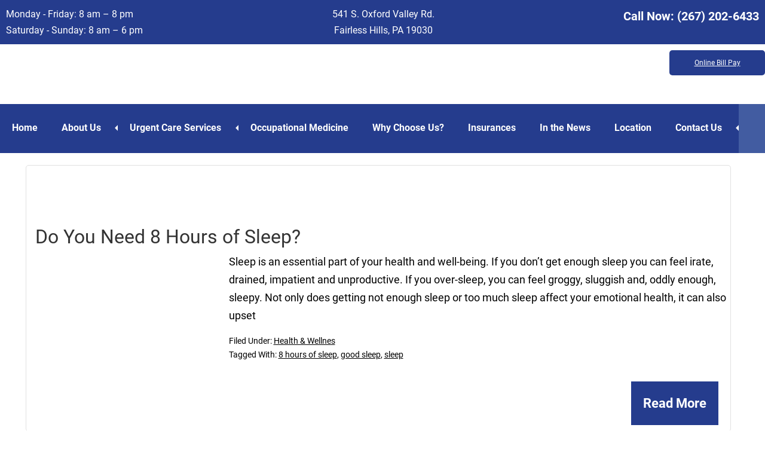

--- FILE ---
content_type: text/html; charset=UTF-8
request_url: https://www.patientcarenowurgentcare.com/tag/sleep/
body_size: 28822
content:
<!DOCTYPE html>
<html lang="en-US">
<head ><meta charset="UTF-8" /><script>if(navigator.userAgent.match(/MSIE|Internet Explorer/i)||navigator.userAgent.match(/Trident\/7\..*?rv:11/i)){var href=document.location.href;if(!href.match(/[?&]nowprocket/)){if(href.indexOf("?")==-1){if(href.indexOf("#")==-1){document.location.href=href+"?nowprocket=1"}else{document.location.href=href.replace("#","?nowprocket=1#")}}else{if(href.indexOf("#")==-1){document.location.href=href+"&nowprocket=1"}else{document.location.href=href.replace("#","&nowprocket=1#")}}}}</script><script>class RocketLazyLoadScripts{constructor(){this.triggerEvents=["keydown","mousedown","mousemove","touchmove","touchstart","touchend","wheel"],this.userEventHandler=this._triggerListener.bind(this),this.touchStartHandler=this._onTouchStart.bind(this),this.touchMoveHandler=this._onTouchMove.bind(this),this.touchEndHandler=this._onTouchEnd.bind(this),this.clickHandler=this._onClick.bind(this),this.interceptedClicks=[],window.addEventListener("pageshow",(e=>{this.persisted=e.persisted})),window.addEventListener("DOMContentLoaded",(()=>{this._preconnect3rdParties()})),this.delayedScripts={normal:[],async:[],defer:[]},this.allJQueries=[]}_addUserInteractionListener(e){document.hidden?e._triggerListener():(this.triggerEvents.forEach((t=>window.addEventListener(t,e.userEventHandler,{passive:!0}))),window.addEventListener("touchstart",e.touchStartHandler,{passive:!0}),window.addEventListener("mousedown",e.touchStartHandler),document.addEventListener("visibilitychange",e.userEventHandler))}_removeUserInteractionListener(){this.triggerEvents.forEach((e=>window.removeEventListener(e,this.userEventHandler,{passive:!0}))),document.removeEventListener("visibilitychange",this.userEventHandler)}_onTouchStart(e){"HTML"!==e.target.tagName&&(window.addEventListener("touchend",this.touchEndHandler),window.addEventListener("mouseup",this.touchEndHandler),window.addEventListener("touchmove",this.touchMoveHandler,{passive:!0}),window.addEventListener("mousemove",this.touchMoveHandler),e.target.addEventListener("click",this.clickHandler),this._renameDOMAttribute(e.target,"onclick","rocket-onclick"))}_onTouchMove(e){window.removeEventListener("touchend",this.touchEndHandler),window.removeEventListener("mouseup",this.touchEndHandler),window.removeEventListener("touchmove",this.touchMoveHandler,{passive:!0}),window.removeEventListener("mousemove",this.touchMoveHandler),e.target.removeEventListener("click",this.clickHandler),this._renameDOMAttribute(e.target,"rocket-onclick","onclick")}_onTouchEnd(e){window.removeEventListener("touchend",this.touchEndHandler),window.removeEventListener("mouseup",this.touchEndHandler),window.removeEventListener("touchmove",this.touchMoveHandler,{passive:!0}),window.removeEventListener("mousemove",this.touchMoveHandler)}_onClick(e){e.target.removeEventListener("click",this.clickHandler),this._renameDOMAttribute(e.target,"rocket-onclick","onclick"),this.interceptedClicks.push(e),e.preventDefault(),e.stopPropagation(),e.stopImmediatePropagation()}_replayClicks(){window.removeEventListener("touchstart",this.touchStartHandler,{passive:!0}),window.removeEventListener("mousedown",this.touchStartHandler),this.interceptedClicks.forEach((e=>{e.target.dispatchEvent(new MouseEvent("click",{view:e.view,bubbles:!0,cancelable:!0}))}))}_renameDOMAttribute(e,t,n){e.hasAttribute&&e.hasAttribute(t)&&(event.target.setAttribute(n,event.target.getAttribute(t)),event.target.removeAttribute(t))}_triggerListener(){this._removeUserInteractionListener(this),"loading"===document.readyState?document.addEventListener("DOMContentLoaded",this._loadEverythingNow.bind(this)):this._loadEverythingNow()}_preconnect3rdParties(){let e=[];document.querySelectorAll("script[type=rocketlazyloadscript]").forEach((t=>{if(t.hasAttribute("src")){const n=new URL(t.src).origin;n!==location.origin&&e.push({src:n,crossOrigin:t.crossOrigin||"module"===t.getAttribute("data-rocket-type")})}})),e=[...new Map(e.map((e=>[JSON.stringify(e),e]))).values()],this._batchInjectResourceHints(e,"preconnect")}async _loadEverythingNow(){this.lastBreath=Date.now(),this._delayEventListeners(),this._delayJQueryReady(this),this._handleDocumentWrite(),this._registerAllDelayedScripts(),this._preloadAllScripts(),await this._loadScriptsFromList(this.delayedScripts.normal),await this._loadScriptsFromList(this.delayedScripts.defer),await this._loadScriptsFromList(this.delayedScripts.async);try{await this._triggerDOMContentLoaded(),await this._triggerWindowLoad()}catch(e){}window.dispatchEvent(new Event("rocket-allScriptsLoaded")),this._replayClicks()}_registerAllDelayedScripts(){document.querySelectorAll("script[type=rocketlazyloadscript]").forEach((e=>{e.hasAttribute("src")?e.hasAttribute("async")&&!1!==e.async?this.delayedScripts.async.push(e):e.hasAttribute("defer")&&!1!==e.defer||"module"===e.getAttribute("data-rocket-type")?this.delayedScripts.defer.push(e):this.delayedScripts.normal.push(e):this.delayedScripts.normal.push(e)}))}async _transformScript(e){return await this._littleBreath(),new Promise((t=>{const n=document.createElement("script");[...e.attributes].forEach((e=>{let t=e.nodeName;"type"!==t&&("data-rocket-type"===t&&(t="type"),n.setAttribute(t,e.nodeValue))})),e.hasAttribute("src")?(n.addEventListener("load",t),n.addEventListener("error",t)):(n.text=e.text,t());try{e.parentNode.replaceChild(n,e)}catch(e){t()}}))}async _loadScriptsFromList(e){const t=e.shift();return t?(await this._transformScript(t),this._loadScriptsFromList(e)):Promise.resolve()}_preloadAllScripts(){this._batchInjectResourceHints([...this.delayedScripts.normal,...this.delayedScripts.defer,...this.delayedScripts.async],"preload")}_batchInjectResourceHints(e,t){var n=document.createDocumentFragment();e.forEach((e=>{if(e.src){const i=document.createElement("link");i.href=e.src,i.rel=t,"preconnect"!==t&&(i.as="script"),e.getAttribute&&"module"===e.getAttribute("data-rocket-type")&&(i.crossOrigin=!0),e.crossOrigin&&(i.crossOrigin=e.crossOrigin),n.appendChild(i)}})),document.head.appendChild(n)}_delayEventListeners(){let e={};function t(t,n){!function(t){function n(n){return e[t].eventsToRewrite.indexOf(n)>=0?"rocket-"+n:n}e[t]||(e[t]={originalFunctions:{add:t.addEventListener,remove:t.removeEventListener},eventsToRewrite:[]},t.addEventListener=function(){arguments[0]=n(arguments[0]),e[t].originalFunctions.add.apply(t,arguments)},t.removeEventListener=function(){arguments[0]=n(arguments[0]),e[t].originalFunctions.remove.apply(t,arguments)})}(t),e[t].eventsToRewrite.push(n)}function n(e,t){let n=e[t];Object.defineProperty(e,t,{get:()=>n||function(){},set(i){e["rocket"+t]=n=i}})}t(document,"DOMContentLoaded"),t(window,"DOMContentLoaded"),t(window,"load"),t(window,"pageshow"),t(document,"readystatechange"),n(document,"onreadystatechange"),n(window,"onload"),n(window,"onpageshow")}_delayJQueryReady(e){let t=window.jQuery;Object.defineProperty(window,"jQuery",{get:()=>t,set(n){if(n&&n.fn&&!e.allJQueries.includes(n)){n.fn.ready=n.fn.init.prototype.ready=function(t){e.domReadyFired?t.bind(document)(n):document.addEventListener("rocket-DOMContentLoaded",(()=>t.bind(document)(n)))};const t=n.fn.on;n.fn.on=n.fn.init.prototype.on=function(){if(this[0]===window){function e(e){return e.split(" ").map((e=>"load"===e||0===e.indexOf("load.")?"rocket-jquery-load":e)).join(" ")}"string"==typeof arguments[0]||arguments[0]instanceof String?arguments[0]=e(arguments[0]):"object"==typeof arguments[0]&&Object.keys(arguments[0]).forEach((t=>{delete Object.assign(arguments[0],{[e(t)]:arguments[0][t]})[t]}))}return t.apply(this,arguments),this},e.allJQueries.push(n)}t=n}})}async _triggerDOMContentLoaded(){this.domReadyFired=!0,await this._littleBreath(),document.dispatchEvent(new Event("rocket-DOMContentLoaded")),await this._littleBreath(),window.dispatchEvent(new Event("rocket-DOMContentLoaded")),await this._littleBreath(),document.dispatchEvent(new Event("rocket-readystatechange")),await this._littleBreath(),document.rocketonreadystatechange&&document.rocketonreadystatechange()}async _triggerWindowLoad(){await this._littleBreath(),window.dispatchEvent(new Event("rocket-load")),await this._littleBreath(),window.rocketonload&&window.rocketonload(),await this._littleBreath(),this.allJQueries.forEach((e=>e(window).trigger("rocket-jquery-load"))),await this._littleBreath();const e=new Event("rocket-pageshow");e.persisted=this.persisted,window.dispatchEvent(e),await this._littleBreath(),window.rocketonpageshow&&window.rocketonpageshow({persisted:this.persisted})}_handleDocumentWrite(){const e=new Map;document.write=document.writeln=function(t){const n=document.currentScript,i=document.createRange(),r=n.parentElement;let o=e.get(n);void 0===o&&(o=n.nextSibling,e.set(n,o));const s=document.createDocumentFragment();i.setStart(s,0),s.appendChild(i.createContextualFragment(t)),r.insertBefore(s,o)}}async _littleBreath(){Date.now()-this.lastBreath>45&&(await this._requestAnimFrame(),this.lastBreath=Date.now())}async _requestAnimFrame(){return document.hidden?new Promise((e=>setTimeout(e))):new Promise((e=>requestAnimationFrame(e)))}static run(){const e=new RocketLazyLoadScripts;e._addUserInteractionListener(e)}}RocketLazyLoadScripts.run();</script>

<meta name="viewport" content="width=device-width, initial-scale=1" />
<script data-cfasync="false" data-no-defer="1" data-no-minify="1" data-no-optimize="1">var ewww_webp_supported=!1;function check_webp_feature(A,e){var w;e=void 0!==e?e:function(){},ewww_webp_supported?e(ewww_webp_supported):((w=new Image).onload=function(){ewww_webp_supported=0<w.width&&0<w.height,e&&e(ewww_webp_supported)},w.onerror=function(){e&&e(!1)},w.src="data:image/webp;base64,"+{alpha:"UklGRkoAAABXRUJQVlA4WAoAAAAQAAAAAAAAAAAAQUxQSAwAAAARBxAR/Q9ERP8DAABWUDggGAAAABQBAJ0BKgEAAQAAAP4AAA3AAP7mtQAAAA=="}[A])}check_webp_feature("alpha");</script><script data-cfasync="false" data-no-defer="1" data-no-minify="1" data-no-optimize="1">var Arrive=function(c,w){"use strict";if(c.MutationObserver&&"undefined"!=typeof HTMLElement){var r,a=0,u=(r=HTMLElement.prototype.matches||HTMLElement.prototype.webkitMatchesSelector||HTMLElement.prototype.mozMatchesSelector||HTMLElement.prototype.msMatchesSelector,{matchesSelector:function(e,t){return e instanceof HTMLElement&&r.call(e,t)},addMethod:function(e,t,r){var a=e[t];e[t]=function(){return r.length==arguments.length?r.apply(this,arguments):"function"==typeof a?a.apply(this,arguments):void 0}},callCallbacks:function(e,t){t&&t.options.onceOnly&&1==t.firedElems.length&&(e=[e[0]]);for(var r,a=0;r=e[a];a++)r&&r.callback&&r.callback.call(r.elem,r.elem);t&&t.options.onceOnly&&1==t.firedElems.length&&t.me.unbindEventWithSelectorAndCallback.call(t.target,t.selector,t.callback)},checkChildNodesRecursively:function(e,t,r,a){for(var i,n=0;i=e[n];n++)r(i,t,a)&&a.push({callback:t.callback,elem:i}),0<i.childNodes.length&&u.checkChildNodesRecursively(i.childNodes,t,r,a)},mergeArrays:function(e,t){var r,a={};for(r in e)e.hasOwnProperty(r)&&(a[r]=e[r]);for(r in t)t.hasOwnProperty(r)&&(a[r]=t[r]);return a},toElementsArray:function(e){return e=void 0!==e&&("number"!=typeof e.length||e===c)?[e]:e}}),e=(l.prototype.addEvent=function(e,t,r,a){a={target:e,selector:t,options:r,callback:a,firedElems:[]};return this._beforeAdding&&this._beforeAdding(a),this._eventsBucket.push(a),a},l.prototype.removeEvent=function(e){for(var t,r=this._eventsBucket.length-1;t=this._eventsBucket[r];r--)e(t)&&(this._beforeRemoving&&this._beforeRemoving(t),(t=this._eventsBucket.splice(r,1))&&t.length&&(t[0].callback=null))},l.prototype.beforeAdding=function(e){this._beforeAdding=e},l.prototype.beforeRemoving=function(e){this._beforeRemoving=e},l),t=function(i,n){var o=new e,l=this,s={fireOnAttributesModification:!1};return o.beforeAdding(function(t){var e=t.target;e!==c.document&&e!==c||(e=document.getElementsByTagName("html")[0]);var r=new MutationObserver(function(e){n.call(this,e,t)}),a=i(t.options);r.observe(e,a),t.observer=r,t.me=l}),o.beforeRemoving(function(e){e.observer.disconnect()}),this.bindEvent=function(e,t,r){t=u.mergeArrays(s,t);for(var a=u.toElementsArray(this),i=0;i<a.length;i++)o.addEvent(a[i],e,t,r)},this.unbindEvent=function(){var r=u.toElementsArray(this);o.removeEvent(function(e){for(var t=0;t<r.length;t++)if(this===w||e.target===r[t])return!0;return!1})},this.unbindEventWithSelectorOrCallback=function(r){var a=u.toElementsArray(this),i=r,e="function"==typeof r?function(e){for(var t=0;t<a.length;t++)if((this===w||e.target===a[t])&&e.callback===i)return!0;return!1}:function(e){for(var t=0;t<a.length;t++)if((this===w||e.target===a[t])&&e.selector===r)return!0;return!1};o.removeEvent(e)},this.unbindEventWithSelectorAndCallback=function(r,a){var i=u.toElementsArray(this);o.removeEvent(function(e){for(var t=0;t<i.length;t++)if((this===w||e.target===i[t])&&e.selector===r&&e.callback===a)return!0;return!1})},this},i=new function(){var s={fireOnAttributesModification:!1,onceOnly:!1,existing:!1};function n(e,t,r){return!(!u.matchesSelector(e,t.selector)||(e._id===w&&(e._id=a++),-1!=t.firedElems.indexOf(e._id)))&&(t.firedElems.push(e._id),!0)}var c=(i=new t(function(e){var t={attributes:!1,childList:!0,subtree:!0};return e.fireOnAttributesModification&&(t.attributes=!0),t},function(e,i){e.forEach(function(e){var t=e.addedNodes,r=e.target,a=[];null!==t&&0<t.length?u.checkChildNodesRecursively(t,i,n,a):"attributes"===e.type&&n(r,i)&&a.push({callback:i.callback,elem:r}),u.callCallbacks(a,i)})})).bindEvent;return i.bindEvent=function(e,t,r){t=void 0===r?(r=t,s):u.mergeArrays(s,t);var a=u.toElementsArray(this);if(t.existing){for(var i=[],n=0;n<a.length;n++)for(var o=a[n].querySelectorAll(e),l=0;l<o.length;l++)i.push({callback:r,elem:o[l]});if(t.onceOnly&&i.length)return r.call(i[0].elem,i[0].elem);setTimeout(u.callCallbacks,1,i)}c.call(this,e,t,r)},i},o=new function(){var a={};function i(e,t){return u.matchesSelector(e,t.selector)}var n=(o=new t(function(){return{childList:!0,subtree:!0}},function(e,r){e.forEach(function(e){var t=e.removedNodes,e=[];null!==t&&0<t.length&&u.checkChildNodesRecursively(t,r,i,e),u.callCallbacks(e,r)})})).bindEvent;return o.bindEvent=function(e,t,r){t=void 0===r?(r=t,a):u.mergeArrays(a,t),n.call(this,e,t,r)},o};d(HTMLElement.prototype),d(NodeList.prototype),d(HTMLCollection.prototype),d(HTMLDocument.prototype),d(Window.prototype);var n={};return s(i,n,"unbindAllArrive"),s(o,n,"unbindAllLeave"),n}function l(){this._eventsBucket=[],this._beforeAdding=null,this._beforeRemoving=null}function s(e,t,r){u.addMethod(t,r,e.unbindEvent),u.addMethod(t,r,e.unbindEventWithSelectorOrCallback),u.addMethod(t,r,e.unbindEventWithSelectorAndCallback)}function d(e){e.arrive=i.bindEvent,s(i,e,"unbindArrive"),e.leave=o.bindEvent,s(o,e,"unbindLeave")}}(window,void 0),ewww_webp_supported=!1;function check_webp_feature(e,t){var r;ewww_webp_supported?t(ewww_webp_supported):((r=new Image).onload=function(){ewww_webp_supported=0<r.width&&0<r.height,t(ewww_webp_supported)},r.onerror=function(){t(!1)},r.src="data:image/webp;base64,"+{alpha:"UklGRkoAAABXRUJQVlA4WAoAAAAQAAAAAAAAAAAAQUxQSAwAAAARBxAR/Q9ERP8DAABWUDggGAAAABQBAJ0BKgEAAQAAAP4AAA3AAP7mtQAAAA==",animation:"UklGRlIAAABXRUJQVlA4WAoAAAASAAAAAAAAAAAAQU5JTQYAAAD/////AABBTk1GJgAAAAAAAAAAAAAAAAAAAGQAAABWUDhMDQAAAC8AAAAQBxAREYiI/gcA"}[e])}function ewwwLoadImages(e){if(e){for(var t=document.querySelectorAll(".batch-image img, .image-wrapper a, .ngg-pro-masonry-item a, .ngg-galleria-offscreen-seo-wrapper a"),r=0,a=t.length;r<a;r++)ewwwAttr(t[r],"data-src",t[r].getAttribute("data-webp")),ewwwAttr(t[r],"data-thumbnail",t[r].getAttribute("data-webp-thumbnail"));for(var i=document.querySelectorAll("div.woocommerce-product-gallery__image"),r=0,a=i.length;r<a;r++)ewwwAttr(i[r],"data-thumb",i[r].getAttribute("data-webp-thumb"))}for(var n=document.querySelectorAll("video"),r=0,a=n.length;r<a;r++)ewwwAttr(n[r],"poster",e?n[r].getAttribute("data-poster-webp"):n[r].getAttribute("data-poster-image"));for(var o,l=document.querySelectorAll("img.ewww_webp_lazy_load"),r=0,a=l.length;r<a;r++)e&&(ewwwAttr(l[r],"data-lazy-srcset",l[r].getAttribute("data-lazy-srcset-webp")),ewwwAttr(l[r],"data-srcset",l[r].getAttribute("data-srcset-webp")),ewwwAttr(l[r],"data-lazy-src",l[r].getAttribute("data-lazy-src-webp")),ewwwAttr(l[r],"data-src",l[r].getAttribute("data-src-webp")),ewwwAttr(l[r],"data-orig-file",l[r].getAttribute("data-webp-orig-file")),ewwwAttr(l[r],"data-medium-file",l[r].getAttribute("data-webp-medium-file")),ewwwAttr(l[r],"data-large-file",l[r].getAttribute("data-webp-large-file")),null!=(o=l[r].getAttribute("srcset"))&&!1!==o&&o.includes("R0lGOD")&&ewwwAttr(l[r],"src",l[r].getAttribute("data-lazy-src-webp"))),l[r].className=l[r].className.replace(/\bewww_webp_lazy_load\b/,"");for(var s=document.querySelectorAll(".ewww_webp"),r=0,a=s.length;r<a;r++)e?(ewwwAttr(s[r],"srcset",s[r].getAttribute("data-srcset-webp")),ewwwAttr(s[r],"src",s[r].getAttribute("data-src-webp")),ewwwAttr(s[r],"data-orig-file",s[r].getAttribute("data-webp-orig-file")),ewwwAttr(s[r],"data-medium-file",s[r].getAttribute("data-webp-medium-file")),ewwwAttr(s[r],"data-large-file",s[r].getAttribute("data-webp-large-file")),ewwwAttr(s[r],"data-large_image",s[r].getAttribute("data-webp-large_image")),ewwwAttr(s[r],"data-src",s[r].getAttribute("data-webp-src"))):(ewwwAttr(s[r],"srcset",s[r].getAttribute("data-srcset-img")),ewwwAttr(s[r],"src",s[r].getAttribute("data-src-img"))),s[r].className=s[r].className.replace(/\bewww_webp\b/,"ewww_webp_loaded");window.jQuery&&jQuery.fn.isotope&&jQuery.fn.imagesLoaded&&(jQuery(".fusion-posts-container-infinite").imagesLoaded(function(){jQuery(".fusion-posts-container-infinite").hasClass("isotope")&&jQuery(".fusion-posts-container-infinite").isotope()}),jQuery(".fusion-portfolio:not(.fusion-recent-works) .fusion-portfolio-wrapper").imagesLoaded(function(){jQuery(".fusion-portfolio:not(.fusion-recent-works) .fusion-portfolio-wrapper").isotope()}))}function ewwwWebPInit(e){ewwwLoadImages(e),ewwwNggLoadGalleries(e),document.arrive(".ewww_webp",function(){ewwwLoadImages(e)}),document.arrive(".ewww_webp_lazy_load",function(){ewwwLoadImages(e)}),document.arrive("videos",function(){ewwwLoadImages(e)}),"loading"==document.readyState?document.addEventListener("DOMContentLoaded",ewwwJSONParserInit):("undefined"!=typeof galleries&&ewwwNggParseGalleries(e),ewwwWooParseVariations(e))}function ewwwAttr(e,t,r){null!=r&&!1!==r&&e.setAttribute(t,r)}function ewwwJSONParserInit(){"undefined"!=typeof galleries&&check_webp_feature("alpha",ewwwNggParseGalleries),check_webp_feature("alpha",ewwwWooParseVariations)}function ewwwWooParseVariations(e){if(e)for(var t=document.querySelectorAll("form.variations_form"),r=0,a=t.length;r<a;r++){var i=t[r].getAttribute("data-product_variations"),n=!1;try{for(var o in i=JSON.parse(i))void 0!==i[o]&&void 0!==i[o].image&&(void 0!==i[o].image.src_webp&&(i[o].image.src=i[o].image.src_webp,n=!0),void 0!==i[o].image.srcset_webp&&(i[o].image.srcset=i[o].image.srcset_webp,n=!0),void 0!==i[o].image.full_src_webp&&(i[o].image.full_src=i[o].image.full_src_webp,n=!0),void 0!==i[o].image.gallery_thumbnail_src_webp&&(i[o].image.gallery_thumbnail_src=i[o].image.gallery_thumbnail_src_webp,n=!0),void 0!==i[o].image.thumb_src_webp&&(i[o].image.thumb_src=i[o].image.thumb_src_webp,n=!0));n&&ewwwAttr(t[r],"data-product_variations",JSON.stringify(i))}catch(e){}}}function ewwwNggParseGalleries(e){if(e)for(var t in galleries){var r=galleries[t];galleries[t].images_list=ewwwNggParseImageList(r.images_list)}}function ewwwNggLoadGalleries(e){e&&document.addEventListener("ngg.galleria.themeadded",function(e,t){window.ngg_galleria._create_backup=window.ngg_galleria.create,window.ngg_galleria.create=function(e,t){var r=$(e).data("id");return galleries["gallery_"+r].images_list=ewwwNggParseImageList(galleries["gallery_"+r].images_list),window.ngg_galleria._create_backup(e,t)}})}function ewwwNggParseImageList(e){for(var t in e){var r=e[t];if(void 0!==r["image-webp"]&&(e[t].image=r["image-webp"],delete e[t]["image-webp"]),void 0!==r["thumb-webp"]&&(e[t].thumb=r["thumb-webp"],delete e[t]["thumb-webp"]),void 0!==r.full_image_webp&&(e[t].full_image=r.full_image_webp,delete e[t].full_image_webp),void 0!==r.srcsets)for(var a in r.srcsets)nggSrcset=r.srcsets[a],void 0!==r.srcsets[a+"-webp"]&&(e[t].srcsets[a]=r.srcsets[a+"-webp"],delete e[t].srcsets[a+"-webp"]);if(void 0!==r.full_srcsets)for(var i in r.full_srcsets)nggFSrcset=r.full_srcsets[i],void 0!==r.full_srcsets[i+"-webp"]&&(e[t].full_srcsets[i]=r.full_srcsets[i+"-webp"],delete e[t].full_srcsets[i+"-webp"])}return e}check_webp_feature("alpha",ewwwWebPInit);</script><meta name='robots' content='index, follow, max-image-preview:large, max-snippet:-1, max-video-preview:-1' />
	<style></style>
	
	<!-- This site is optimized with the Yoast SEO plugin v23.3 - https://yoast.com/wordpress/plugins/seo/ -->
	<title>sleep Archives - Patient Care Now</title><link rel="preload" as="font" href="https://fonts.gstatic.com/s/roboto/v30/KFOjCnqEu92Fr1Mu51TzBic6CsQ.woff2" crossorigin><link rel="preload" as="font" href="https://fonts.gstatic.com/s/roboto/v30/KFOlCnqEu92Fr1MmSU5fBBc4.woff2" crossorigin><link rel="preload" as="font" href="https://fonts.gstatic.com/s/roboto/v30/KFOmCnqEu92Fr1Mu4mxK.woff2" crossorigin><link rel="preload" as="font" href="https://fonts.gstatic.com/s/roboto/v30/KFOlCnqEu92Fr1MmWUlfBBc4.woff2" crossorigin><style id="wpr-usedcss">.responsive-menu.check{display:none}.responsive-menu.label{margin:auto;width:35px;display:block}.responsive-menu span{background-color:#000;border-radius:3px;content:"";display:block;height:4px;margin:5px;-webkit-transition:.2s ease-in-out;transition:all .2s ease-in-out}.responsive-menu:checked+label span:first-child{-webkit-transform:translateY(9px) rotate(135deg);transform:translateY(9px) rotate(135deg)}.responsive-menu:checked+label span:nth-child(2){-webkit-transform:translateY(0) rotate(225deg);transform:translateY(0) rotate(225deg)}.responsive-menu:checked+label span:nth-child(3){-webkit-transform:translateY(-9px) rotate(-135deg);transform:translateY(-9px) rotate(-135deg)}.responsive-menu+.menu,.responsive-menu+div .menu{list-style:none;padding:0;-webkit-transition:.9s ease-in-out;transition:all .9s ease-in-out}.responsive-menu:checked~.menu,.responsive-menu:checked~div .menu{max-height:120vh}.responsive-sub-menu.check{display:none}.responsive-sub-menu.label span{border-bottom:5px solid transparent;border-right:5px solid #000;border-top:5px solid transparent;cursor:pointer;display:inline-block;height:0;margin-left:.2em;-webkit-transition:.2s ease-in-out;transition:all .2s ease-in-out;width:0}.responsive-sub-menu:checked+label span{-webkit-transform:rotate(-90deg);transform:rotate(-90deg)}.responsive-sub-menu~.sub-menu{list-style:none}@media (max-width:1200px){.responsive-menu+.menu,.responsive-menu+div .menu{max-height:0;overflow:hidden}.responsive-sub-menu~.sub-menu{max-height:0;overflow:hidden;-webkit-transition:.5s ease-in-out;transition:all .5s ease-in-out}}.responsive-sub-menu:checked~.sub-menu{max-height:100vh}@media (min-width:1200px){.responsive-menu.label{display:none}.responsive-menu+.menu,.responsive-menu+div .menu{height:auto;display:-webkit-box;display:flex;-webkit-box-pack:center;justify-content:center}.responsive-menu+.menu .menu-item,.responsive-menu+div .menu .menu-item{position:relative}.responsive-menu+.menu .menu-item>.sub-menu,.responsive-menu+div .menu .menu-item>.sub-menu{box-shadow:5px 10px 10px rgba(0,0,0,.2);left:calc(100% - 1em);padding:0;position:absolute;top:.2em;-webkit-transform:scaleY(0);transform:scaleY(0);-webkit-transform-origin:top;transform-origin:top;-webkit-transition:.1s ease-in-out;transition:all .1s ease-in-out}.responsive-menu+.menu .menu-item:hover>.sub-menu,.responsive-menu+div .menu .menu-item:hover>.sub-menu{-webkit-transform:scale(1);transform:scale(1)}.responsive-menu+.menu .menu-item:hover>.responsive-sub-menu span,.responsive-menu+div .menu .menu-item:hover>.responsive-sub-menu span{-webkit-transform:rotate(-90deg);transform:rotate(-90deg)}.responsive-menu+.menu>.menu-item>.sub-menu,.responsive-menu+div .menu>.menu-item>.sub-menu{top:100%;left:0;width:200px}}.responsive-menu.slide{position:absolute;top:1em;z-index:10}.responsive-menu.slide.top-left{left:1em}@media (max-width:1200px){.responsive-menu.slide+.menu,.responsive-menu.slide+div .menu{background-color:hsla(0,0%,100%,.8);box-shadow:-10px 0 10px rgba(0,0,0,.05);height:100vh;padding-top:calc(1em + 35px);position:absolute;top:0;z-index:5}.responsive-menu.slide.top-left+.menu,.responsive-menu.slide.top-left+div .menu{left:-100%}.responsive-menu.slide:checked.top-left~.menu,.responsive-menu.slide:checked.top-left~div .menu{left:0}}.alignleft{float:left;text-align:left}a.alignleft{max-width:100%}a.alignleft,img.alignleft{margin:0 24px 24px 0}iframe,img,object,video{max-width:100%}img{height:auto}.menu .menu-item:focus{position:static}.menu .menu-item>a:focus+ul.sub-menu{left:auto;opacity:1}.screen-reader-shortcut,.screen-reader-text,.screen-reader-text span{border:0;clip:rect(0,0,0,0);height:1px;overflow:hidden;position:absolute!important;width:1px;word-wrap:normal!important}.screen-reader-shortcut:focus,.screen-reader-text:focus{background:#fff;box-shadow:0 0 2px 2px rgba(0,0,0,.6);clip:auto!important;color:#333;display:block;font-size:1em;font-weight:700;height:auto;padding:15px 23px 14px;text-decoration:none;width:auto;z-index:100000}.genesis-skip-link{margin:0}.genesis-skip-link li{height:0;list-style:none;width:0}.site-header>.wrap{display:flex;flex-wrap:wrap}.site-header .header-misc{position:relative;width:100%;min-height:1px}@media (min-width:992px){.site-header .header-misc{flex:0 0 100%;max-width:100%;order:0}}:root{--blue:#007bff;--indigo:#6610f2;--purple:#6f42c1;--pink:#e83e8c;--red:#dc3545;--orange:#fd7e14;--yellow:#ffc107;--green:#28a745;--teal:#20c997;--cyan:#17a2b8;--white:#fff;--gray:#6c757d;--gray-dark:#343a40;--primary:#007bff;--secondary:#6c757d;--success:#28a745;--info:#17a2b8;--warning:#ffc107;--danger:#dc3545;--light:#f8f9fa;--dark:#343a40;--breakpoint-xs:0;--breakpoint-sm:576px;--breakpoint-md:768px;--breakpoint-lg:992px;--breakpoint-xl:1200px;--font-family-sans-serif:-apple-system,BlinkMacSystemFont,"Segoe UI",Roboto,"Helvetica Neue",Arial,"Noto Sans",sans-serif,"Apple Color Emoji","Segoe UI Emoji","Segoe UI Symbol","Noto Color Emoji";--font-family-monospace:SFMono-Regular,Menlo,Monaco,Consolas,"Liberation Mono","Courier New",monospace}*,:after,:before{box-sizing:border-box}html{font-family:sans-serif;line-height:1.15;-webkit-text-size-adjust:100%;-webkit-tap-highlight-color:transparent}article,footer,header,main,section{display:block}body{margin:0;font-family:-apple-system,BlinkMacSystemFont,'Segoe UI',Roboto,'Helvetica Neue',Arial,'Noto Sans',sans-serif,'Apple Color Emoji','Segoe UI Emoji','Segoe UI Symbol','Noto Color Emoji';font-size:1rem;font-weight:400;line-height:1.5;color:#212529;text-align:left;background-color:#fff}[tabindex="-1"]:focus:not(:focus-visible){outline:0!important}h1,h2,h3{margin-top:0;margin-bottom:.5rem}p{margin-top:0;margin-bottom:1rem}address{font-style:normal;line-height:inherit}address,dl,ul{margin-bottom:1rem}dl,ul{margin-top:0}ul ul{margin-bottom:0}dt{font-weight:700}strong{font-weight:bolder}small{font-size:80%}a{color:#007bff;text-decoration:none;background-color:transparent}a:hover{color:#0056b3;text-decoration:underline}a:not([href]),a:not([href]):hover{color:inherit;text-decoration:none}code{font-family:SFMono-Regular,Menlo,Monaco,Consolas,'Liberation Mono','Courier New',monospace;font-size:1em}img{border-style:none}img,svg{vertical-align:middle}svg{overflow:hidden}table{border-collapse:collapse}label{display:inline-block;margin-bottom:.5rem}button{border-radius:0}button:focus{outline:dotted 1px;outline:-webkit-focus-ring-color auto 5px}button,input,optgroup,select,textarea{margin:0;font-family:inherit;font-size:inherit;line-height:inherit}button,input{overflow:visible}button,select{text-transform:none}[role=button]{cursor:pointer}select{word-wrap:normal}[type=button],[type=reset],[type=submit],button{-webkit-appearance:button}[type=button]:not(:disabled),[type=reset]:not(:disabled),[type=submit]:not(:disabled),button:not(:disabled){cursor:pointer}[type=button]::-moz-focus-inner,[type=reset]::-moz-focus-inner,[type=submit]::-moz-focus-inner,button::-moz-focus-inner{padding:0;border-style:none}input[type=checkbox],input[type=radio]{box-sizing:border-box;padding:0}textarea{overflow:auto;resize:vertical}fieldset{min-width:0;padding:0;margin:0;border:0}legend{display:block;width:100%;max-width:100%;padding:0;margin-bottom:.5rem;font-size:1.5rem;line-height:inherit;color:inherit;white-space:normal}progress{vertical-align:baseline}[type=number]::-webkit-inner-spin-button,[type=number]::-webkit-outer-spin-button{height:auto}[type=search]{outline-offset:-2px;-webkit-appearance:none}[type=search]::-webkit-search-decoration{-webkit-appearance:none}::-webkit-file-upload-button{font:inherit;-webkit-appearance:button}template{display:none}[hidden]{display:none!important}h1,h2,h3{margin-bottom:.5rem;font-weight:500;line-height:1.2}h1{font-size:2.5rem}h2{font-size:2rem}h3{font-size:1.75rem}.small,small{font-size:80%;font-weight:400}code{font-size:87.5%;color:#e83e8c;word-wrap:break-word}a>code{color:inherit}.table{width:100%;margin-bottom:1rem;color:#212529}.table tbody+tbody{border-top:2px solid #dee2e6}.btn{display:inline-block;font-weight:400;color:#212529;text-align:center;vertical-align:middle;-webkit-user-select:none;-ms-user-select:none;user-select:none;background-color:transparent;border:1px solid transparent;padding:.375rem .75rem;font-size:1rem;line-height:1.5;border-radius:.25rem;transition:color .15s ease-in-out,background-color .15s ease-in-out,border-color .15s ease-in-out,box-shadow .15s ease-in-out}@media (prefers-reduced-motion:reduce){.btn{transition:none}}.btn:hover{color:#212529;text-decoration:none}.btn.focus,.btn:focus{outline:0;box-shadow:0 0 0 .2rem rgba(0,123,255,.25)}.btn.disabled,.btn:disabled{opacity:.65}.btn:not(:disabled):not(.disabled){cursor:pointer}a.btn.disabled,fieldset:disabled a.btn{pointer-events:none}.fade{transition:opacity .15s linear}@media (prefers-reduced-motion:reduce){.fade{transition:none}}.fade:not(.show){opacity:0}.collapse:not(.show){display:none}.collapsing{position:relative;height:0;overflow:hidden;transition:height .35s ease}.dropdown,.dropleft,.dropright,.dropup{position:relative}.dropdown-toggle{white-space:nowrap}.dropdown-toggle:after{display:inline-block;margin-left:.255em;vertical-align:.255em;content:"";border-top:.3em solid;border-right:.3em solid transparent;border-bottom:0;border-left:.3em solid transparent}.dropdown-toggle:empty:after{margin-left:0}.dropdown-menu{position:absolute;top:100%;left:0;z-index:1000;display:none;float:left;min-width:10rem;padding:.5rem 0;margin:.125rem 0 0;font-size:1rem;color:#212529;text-align:left;list-style:none;background-color:#fff;background-clip:padding-box;border:1px solid rgba(0,0,0,.15);border-radius:.25rem}.dropdown-menu-right{right:0;left:auto}.dropup .dropdown-menu{top:auto;bottom:100%;margin-top:0;margin-bottom:.125rem}.dropup .dropdown-toggle:after{display:inline-block;margin-left:.255em;vertical-align:.255em;content:"";border-top:0;border-right:.3em solid transparent;border-bottom:.3em solid;border-left:.3em solid transparent}.dropup .dropdown-toggle:empty:after{margin-left:0}.dropright .dropdown-menu{top:0;right:auto;left:100%;margin-top:0;margin-left:.125rem}.dropright .dropdown-toggle:after{display:inline-block;margin-left:.255em;vertical-align:.255em;content:"";border-top:.3em solid transparent;border-right:0;border-bottom:.3em solid transparent;border-left:.3em solid}.dropright .dropdown-toggle:empty:after{margin-left:0}.dropright .dropdown-toggle:after{vertical-align:0}.dropleft .dropdown-menu{top:0;right:100%;left:auto;margin-top:0;margin-right:.125rem}.dropleft .dropdown-toggle:after{display:inline-block;margin-left:.255em;vertical-align:.255em;content:"";display:none}.dropleft .dropdown-toggle:before{display:inline-block;margin-right:.255em;vertical-align:.255em;content:"";border-top:.3em solid transparent;border-right:.3em solid;border-bottom:.3em solid transparent}.dropleft .dropdown-toggle:empty:after{margin-left:0}.dropleft .dropdown-toggle:before{vertical-align:0}.dropdown-menu[x-placement^=bottom],.dropdown-menu[x-placement^=left],.dropdown-menu[x-placement^=right],.dropdown-menu[x-placement^=top]{right:auto;bottom:auto}.dropdown-item{display:block;width:100%;padding:.25rem 1.5rem;clear:both;font-weight:400;color:#212529;text-align:inherit;white-space:nowrap;background-color:transparent;border:0}.dropdown-item:focus,.dropdown-item:hover{color:#16181b;text-decoration:none;background-color:#f8f9fa}.dropdown-item.active,.dropdown-item:active{color:#fff;text-decoration:none;background-color:#007bff}.dropdown-item.disabled,.dropdown-item:disabled{color:#6c757d;pointer-events:none;background-color:transparent}.dropdown-menu.show{display:block}.nav-link{display:block;padding:.5rem 1rem}.nav-link:focus,.nav-link:hover{text-decoration:none}.nav-link.disabled{color:#6c757d;pointer-events:none;cursor:default}.navbar{position:relative;padding:.5rem 1rem}.navbar{display:flex;flex-wrap:wrap;align-items:center;justify-content:space-between}.navbar-nav{display:flex;flex-direction:column;padding-left:0;margin-bottom:0;list-style:none}.navbar-nav .nav-link{padding-right:0;padding-left:0}.navbar-nav .dropdown-menu{position:static;float:none}.alert{position:relative;padding:.75rem 1.25rem;margin-bottom:1rem;border:1px solid transparent;border-radius:.25rem}.progress{height:1rem;line-height:0;font-size:.75rem;background-color:#e9ecef;border-radius:.25rem}.progress{display:flex;overflow:hidden}.media{display:flex;align-items:flex-start}.list-group{display:flex;flex-direction:column;padding-left:0;margin-bottom:0;border-radius:.25rem}.list-group-item{position:relative;display:block;padding:.75rem 1.25rem;background-color:#fff;border:1px solid rgba(0,0,0,.125)}.list-group-item:first-child{border-top-left-radius:inherit;border-top-right-radius:inherit}.list-group-item:last-child{border-bottom-right-radius:inherit;border-bottom-left-radius:inherit}.list-group-item.disabled,.list-group-item:disabled{color:#6c757d;pointer-events:none;background-color:#fff}.list-group-item.active{z-index:2;color:#fff;background-color:#007bff;border-color:#007bff}.list-group-item+.list-group-item{border-top-width:0}.list-group-item+.list-group-item.active{margin-top:-1px;border-top-width:1px}.close{float:right;font-size:1.5rem;font-weight:700;line-height:1;color:#000;text-shadow:0 1px 0 #fff;opacity:.5}.close:hover{color:#000;text-decoration:none}.close:not(:disabled):not(.disabled):focus,.close:not(:disabled):not(.disabled):hover{opacity:.75}button.close{padding:0;background-color:transparent;border:0}a.close.disabled{pointer-events:none}.toast{max-width:350px;overflow:hidden;font-size:.875rem;background-color:hsla(0,0%,100%,.85);background-clip:padding-box;border:1px solid rgba(0,0,0,.1);box-shadow:0 .25rem .75rem rgba(0,0,0,.1);-webkit-backdrop-filter:blur(10px);backdrop-filter:blur(10px);opacity:0;border-radius:.25rem}.toast:not(:last-child){margin-bottom:.75rem}.toast.showing{opacity:1}.toast.show{display:block;opacity:1}.toast.hide{display:none}.modal-open{overflow:hidden}.modal-open .modal{overflow-x:hidden;overflow-y:auto}.modal{position:fixed;top:0;left:0;z-index:1050;display:none;width:100%;height:100%;overflow:hidden;outline:0}.modal-dialog{position:relative;width:auto;margin:.5rem;pointer-events:none}.modal.fade .modal-dialog{transition:transform .3s ease-out;transform:translateY(-50px)}@media (prefers-reduced-motion:reduce){.collapsing{transition:none}.modal.fade .modal-dialog{transition:none}}.modal.show .modal-dialog{transform:none}.modal.modal-static .modal-dialog{transform:scale(1.02)}.modal-dialog-scrollable{display:flex;max-height:calc(100% - 1rem)}.modal-dialog-scrollable .modal-body{overflow-y:auto}.modal-backdrop{position:fixed;top:0;left:0;z-index:1040;width:100vw;height:100vh;background-color:#000}.modal-backdrop.fade{opacity:0}.modal-backdrop.show{opacity:.5}.modal-body{position:relative;flex:1 1 auto;padding:1rem}.modal-scrollbar-measure{position:absolute;top:-9999px;width:50px;height:50px;overflow:scroll}@media (min-width:576px){.modal-dialog{max-width:500px;margin:1.75rem auto}.modal-dialog-scrollable{max-height:calc(100% - 3.5rem)}.container-fixed-width-content>.panel-grid{max-width:540px}}.tooltip{position:absolute;z-index:1070;display:block;margin:0;font-family:-apple-system,BlinkMacSystemFont,'Segoe UI',Roboto,'Helvetica Neue',Arial,'Noto Sans',sans-serif,'Apple Color Emoji','Segoe UI Emoji','Segoe UI Symbol','Noto Color Emoji';font-style:normal;font-weight:400;line-height:1.5;text-align:left;text-align:start;text-decoration:none;text-shadow:none;text-transform:none;letter-spacing:normal;word-break:normal;word-spacing:normal;white-space:normal;line-break:auto;font-size:.875rem;word-wrap:break-word;opacity:0}.tooltip.show{opacity:.9}.tooltip .arrow{position:absolute;display:block;width:.8rem;height:.4rem}.tooltip .arrow:before{position:absolute;content:"";border-color:transparent;border-style:solid}.tooltip-inner{max-width:200px;padding:.25rem .5rem;color:#fff;text-align:center;background-color:#000;border-radius:.25rem}.popover{top:0;left:0;z-index:1060;max-width:276px;font-family:-apple-system,BlinkMacSystemFont,'Segoe UI',Roboto,'Helvetica Neue',Arial,'Noto Sans',sans-serif,'Apple Color Emoji','Segoe UI Emoji','Segoe UI Symbol','Noto Color Emoji';font-style:normal;font-weight:400;line-height:1.5;text-align:left;text-align:start;text-decoration:none;text-shadow:none;text-transform:none;letter-spacing:normal;word-break:normal;word-spacing:normal;white-space:normal;line-break:auto;font-size:.875rem;word-wrap:break-word;background-color:#fff;background-clip:padding-box;border:1px solid rgba(0,0,0,.2);border-radius:.3rem}.popover,.popover .arrow{position:absolute;display:block}.popover .arrow{width:1rem;height:.5rem;margin:0 .3rem}.popover .arrow:after,.popover .arrow:before{position:absolute;display:block;content:"";border-color:transparent;border-style:solid}.popover-header{padding:.5rem .75rem;margin-bottom:0;font-size:1rem;background-color:#f7f7f7;border-bottom:1px solid #ebebeb;border-top-left-radius:calc(.3rem - 1px);border-top-right-radius:calc(.3rem - 1px)}.popover-header:empty{display:none}.popover-body{padding:.5rem .75rem;color:#212529}.carousel{position:relative}.carousel.pointer-event{touch-action:pan-y}.carousel-item{position:relative;display:none;float:left;width:100%;margin-right:-100%;-webkit-backface-visibility:hidden;backface-visibility:hidden;transition:transform .6s ease-in-out}.carousel-item-next,.carousel-item-prev,.carousel-item.active{display:block}.active.carousel-item-right,.carousel-item-next:not(.carousel-item-left){transform:translateX(100%)}.active.carousel-item-left,.carousel-item-prev:not(.carousel-item-right){transform:translateX(-100%)}.carousel-indicators{position:absolute;right:0;bottom:0;left:0;z-index:15;display:flex;justify-content:center;padding-left:0;margin-right:15%;margin-left:15%;list-style:none}.carousel-indicators li{box-sizing:content-box;flex:0 1 auto;width:30px;height:3px;margin-right:3px;margin-left:3px;text-indent:-999px;cursor:pointer;background-color:#fff;background-clip:padding-box;border-top:10px solid transparent;border-bottom:10px solid transparent;opacity:.5;transition:opacity .6s ease}@media (prefers-reduced-motion:reduce){.carousel-item{transition:none}.carousel-indicators li{transition:none}}.carousel-indicators .active{opacity:1}.border{border:1px solid #dee2e6!important}.position-static{position:static!important}@supports ((position:-webkit-sticky) or (position:sticky)){.sticky-top{position:-webkit-sticky;position:sticky;top:0;z-index:1020}}.visible{visibility:visible!important}@media print{*,:after,:before{text-shadow:none!important;box-shadow:none!important}a:not(.btn){text-decoration:underline}img,tr{page-break-inside:avoid}h2,h3,p{orphans:3;widows:3}h2,h3{page-break-after:avoid}@page{size:a3}body{min-width:992px!important}.navbar{display:none}.table{border-collapse:collapse!important}}.hvr-shrink{display:inline-block;vertical-align:middle;transform:perspective(1px) translateZ(0);box-shadow:0 0 1px transparent;transition-duration:.3s;transition-property:transform}.hvr-shrink:active,.hvr-shrink:focus,.hvr-shrink:hover{transform:scale(.9)}body{--wp--preset--color--black:#000000;--wp--preset--color--cyan-bluish-gray:#abb8c3;--wp--preset--color--white:#ffffff;--wp--preset--color--pale-pink:#f78da7;--wp--preset--color--vivid-red:#cf2e2e;--wp--preset--color--luminous-vivid-orange:#ff6900;--wp--preset--color--luminous-vivid-amber:#fcb900;--wp--preset--color--light-green-cyan:#7bdcb5;--wp--preset--color--vivid-green-cyan:#00d084;--wp--preset--color--pale-cyan-blue:#8ed1fc;--wp--preset--color--vivid-cyan-blue:#0693e3;--wp--preset--color--vivid-purple:#9b51e0;--wp--preset--gradient--vivid-cyan-blue-to-vivid-purple:linear-gradient(135deg,rgba(6, 147, 227, 1) 0%,rgb(155, 81, 224) 100%);--wp--preset--gradient--light-green-cyan-to-vivid-green-cyan:linear-gradient(135deg,rgb(122, 220, 180) 0%,rgb(0, 208, 130) 100%);--wp--preset--gradient--luminous-vivid-amber-to-luminous-vivid-orange:linear-gradient(135deg,rgba(252, 185, 0, 1) 0%,rgba(255, 105, 0, 1) 100%);--wp--preset--gradient--luminous-vivid-orange-to-vivid-red:linear-gradient(135deg,rgba(255, 105, 0, 1) 0%,rgb(207, 46, 46) 100%);--wp--preset--gradient--very-light-gray-to-cyan-bluish-gray:linear-gradient(135deg,rgb(238, 238, 238) 0%,rgb(169, 184, 195) 100%);--wp--preset--gradient--cool-to-warm-spectrum:linear-gradient(135deg,rgb(74, 234, 220) 0%,rgb(151, 120, 209) 20%,rgb(207, 42, 186) 40%,rgb(238, 44, 130) 60%,rgb(251, 105, 98) 80%,rgb(254, 248, 76) 100%);--wp--preset--gradient--blush-light-purple:linear-gradient(135deg,rgb(255, 206, 236) 0%,rgb(152, 150, 240) 100%);--wp--preset--gradient--blush-bordeaux:linear-gradient(135deg,rgb(254, 205, 165) 0%,rgb(254, 45, 45) 50%,rgb(107, 0, 62) 100%);--wp--preset--gradient--luminous-dusk:linear-gradient(135deg,rgb(255, 203, 112) 0%,rgb(199, 81, 192) 50%,rgb(65, 88, 208) 100%);--wp--preset--gradient--pale-ocean:linear-gradient(135deg,rgb(255, 245, 203) 0%,rgb(182, 227, 212) 50%,rgb(51, 167, 181) 100%);--wp--preset--gradient--electric-grass:linear-gradient(135deg,rgb(202, 248, 128) 0%,rgb(113, 206, 126) 100%);--wp--preset--gradient--midnight:linear-gradient(135deg,rgb(2, 3, 129) 0%,rgb(40, 116, 252) 100%);--wp--preset--font-size--small:13px;--wp--preset--font-size--medium:20px;--wp--preset--font-size--large:36px;--wp--preset--font-size--x-large:42px;--wp--preset--spacing--20:0.44rem;--wp--preset--spacing--30:0.67rem;--wp--preset--spacing--40:1rem;--wp--preset--spacing--50:1.5rem;--wp--preset--spacing--60:2.25rem;--wp--preset--spacing--70:3.38rem;--wp--preset--spacing--80:5.06rem;--wp--preset--shadow--natural:6px 6px 9px rgba(0, 0, 0, .2);--wp--preset--shadow--deep:12px 12px 50px rgba(0, 0, 0, .4);--wp--preset--shadow--sharp:6px 6px 0px rgba(0, 0, 0, .2);--wp--preset--shadow--outlined:6px 6px 0px -3px rgba(255, 255, 255, 1),6px 6px rgba(0, 0, 0, 1);--wp--preset--shadow--crisp:6px 6px 0px rgba(0, 0, 0, 1)}:where(.is-layout-flex){gap:.5em}:where(.is-layout-grid){gap:.5em}:where(.wp-block-post-template.is-layout-flex){gap:1.25em}:where(.wp-block-post-template.is-layout-grid){gap:1.25em}:where(.wp-block-columns.is-layout-flex){gap:2em}:where(.wp-block-columns.is-layout-grid){gap:2em}html.fancybox-active:not(.fancybox-allowscroll),html.fancybox-active:not(.fancybox-allowscroll) body{touch-action:none;overscroll-behavior:none;-webkit-overflow-scrolling:auto;overflow:hidden}html.fancybox-active:not(.fancybox-allowscroll) body{margin-right:var(--vertical-scrollbar);margin-bottom:var(--horizontal-scrollbar)}html.fancybox-active:not(.fancybox-allowscroll) body.rtl{margin-right:0;margin-left:var(--vertical-scrollbar)}#fancybox-loading,#fancybox-loading div,#fancybox-overlay,#fancybox-wrap *,#fancybox-wrap ::after,#fancybox-wrap ::before{-webkit-box-sizing:border-box;-moz-box-sizing:border-box;box-sizing:border-box}#fancybox-overlay{position:fixed;top:0;left:0;width:100%;height:100%;background-color:rgba(0,0,0,.7);z-index:111100;display:none}#fancybox-tmp{padding:0;margin:0;border:0;overflow:auto;display:none}#fancybox-wrap{position:absolute;top:0;left:0;z-index:111101;display:none;outline:0!important}#fancybox-outer{position:relative;width:100%;height:100%;box-shadow:0 0 20px #111;-moz-box-shadow:0 0 20px #111;-webkit-box-shadow:0 0 20px #111;background:#fff}#fancybox-content{position:relative;width:100%;height:100%;overflow:hidden;z-index:111102;border:0 solid #fff;background:#fff;background-clip:padding-box}#fancybox-content>*{max-width:100%;max-height:100%;-webkit-overflow-scrolling:touch}#fancybox-error{color:#444;padding:14px;margin:0}#fancybox-img{width:100%;height:100%;border:none}#fancybox-img{padding:0;margin:0;line-height:0;vertical-align:top;max-width:none!important;max-height:none!important}.fancy-ico{position:absolute;width:48px;height:48px;border-radius:50%}.fancy-ico span{display:block;position:relative;left:12px;top:12px;width:24px;height:24px;border-radius:50%;background:#000;border:2px solid #fff;box-shadow:0 0 4px #000;transition:transform .25s ease-in-out}#fancybox-close:hover span,#fancybox-next:hover span{transform:rotate(360deg)}#fancybox-prev:hover span{transform:rotate(-360deg)}#fancybox-close{top:-24px;right:-24px;cursor:pointer;z-index:111105;display:none}#fancybox-close span::after,#fancybox-close span::before{content:'';position:absolute;top:9px;left:4px;width:12px;height:2px;background-color:#fff}#fancybox-close span::before{transform:rotate(45deg)}#fancybox-close span::after{transform:rotate(-45deg)}#fancybox-next,#fancybox-prev{top:50%;margin-top:-24px;cursor:pointer;z-index:111102;display:none}#fancybox-next{left:auto;right:-24px}#fancybox-prev{left:-24px;right:auto}#fancybox-next span::after,#fancybox-prev span::after{content:'';position:absolute;top:6px;width:8px;height:8px;border-top:2px solid #fff;border-right:2px solid #fff}#fancybox-prev span::after{transform:rotate(-135deg);left:7px}#fancybox-next span::after{transform:rotate(45deg);left:initial;right:7px}#fancybox-title-wrap{z-index:111104}.fancybox-title-inside{padding-bottom:10px;text-align:center;color:#333;background-color:#fff;position:relative}.fancybox-title-outside{padding-top:10px;color:#fff;font-weight:600}.fancybox-title-over{position:absolute;width:100%;bottom:0;left:0;color:#fff;text-align:left}body.rtl .fancybox-title-over{text-align:right}.fancybox-title-over #fancybox-title{padding:10px;background:rgba(0,0,0,.6);display:block}.fancybox-title-float{text-align:center}.fancybox-title-float #fancybox-title{display:table;margin:-12px auto;height:24px;padding:0 15px;line-height:20px;font-size:14px;color:#fff;background:#000;border:2px solid #fff;border-radius:12px;box-shadow:0 0 4px #000;position:relative;z-index:111104}#fancybox-loading{position:fixed;top:50%;left:50%;width:40px;height:40px;margin-top:-20px;margin-left:-20px;background-color:rgba(0,0,0,.9);border-radius:5px;cursor:pointer;overflow:hidden;z-index:111104;display:none}#fancybox-loading div{transform-origin:20px 20px;animation:1.2s linear infinite fancybox-loading}#fancybox-loading div::after{content:'';display:block;position:absolute;top:7px;left:19px;width:2px;height:7px;border-radius:20%;background:#fff}#fancybox-loading div:first-child{transform:rotate(0);animation-delay:-1.1s}#fancybox-loading div:nth-child(2){transform:rotate(30deg);animation-delay:-1s}#fancybox-loading div:nth-child(3){transform:rotate(60deg);animation-delay:-.9s}#fancybox-loading div:nth-child(4){transform:rotate(90deg);animation-delay:-.8s}#fancybox-loading div:nth-child(5){transform:rotate(120deg);animation-delay:-.7s}#fancybox-loading div:nth-child(6){transform:rotate(150deg);animation-delay:-.6s}#fancybox-loading div:nth-child(7){transform:rotate(180deg);animation-delay:-.5s}#fancybox-loading div:nth-child(8){transform:rotate(210deg);animation-delay:-.4s}#fancybox-loading div:nth-child(9){transform:rotate(240deg);animation-delay:-.3s}#fancybox-loading div:nth-child(10){transform:rotate(270deg);animation-delay:-.2s}#fancybox-loading div:nth-child(11){transform:rotate(300deg);animation-delay:-.1s}#fancybox-loading div:nth-child(12){transform:rotate(330deg);animation-delay:0s}@keyframes fancybox-loading{0%{opacity:1}100%{opacity:0}}.fancybox-hidden{display:none}#fancybox-content .fancybox-hidden,#fancybox-tmp .fancybox-hidden{display:revert}#fancybox-outer{background:#fff}#fancybox-content{background:#fff;border-color:#fff;color:#000}#fancybox-title{color:#fff}p{color:#424242}a{outline:0!important}h1{font-size:49px;font-weight:800;color:#fff;text-shadow:1px 1px 20px rgba(0,0,0,.3);margin:20px 0 10px}h2{font-size:32px;font-weight:400}.read-more-link{display:block;text-align:right}.read-more-link a{margin:50px 0 0 auto;display:inline-block;background-color:#425ca1;color:#fff;padding:10px;font-size:22px;font-weight:700;text-transform:lowercase;text-decoration:underline}.read-more-link a:hover{text-decoration:none}.btn-symphony{color:#fff;border-radius:5px;line-height:42px;font-size:12px;display:inline-block;width:160px;text-align:center;transition:all .3s ease}.btn-symphony:hover{color:#fff;text-decoration:none;transform:scale(.9)}.btn-symphony-blue{background-color:#425ca1}.site-header .panel-grid,.site-header .panel-grid-cell{margin-bottom:0!important}.site-header .header-section-1{padding:10px 0 5px}.site-header .header-section-1 .panel-grid{align-items:center!important}.site-header .header-section-1 img{height:80px!important;margin:0 0 5px}.site-header .header-section-1 .widget_sow-editor{text-align:right}.site-header .header-section-1 .widget_sow-editor p{margin:0}.site-header .header-section-1 .widget_sow-editor .btn-symphony{margin-bottom:5px}.site-header .header-section-2{background-color:#425ca1}.site-header .header-section-2 .widget_nav_menu{background-color:#425ca1;z-index:9999}.site-header .header-section-2 ul.menu{margin:0}.site-header .header-section-2 ul.menu li.menu-item{position:relative}.site-header .header-section-2 ul.menu li.menu-item a{height:60px;display:inline-block;line-height:60px;padding:0 10px;color:#fff;border-bottom:2px solid #425ca1;transition:all .3s ease}.site-header .header-section-2 ul.menu li.menu-item a:hover{border-bottom-color:#fff;text-decoration:none}.site-header .header-section-2 .label.responsive-menu{padding:14px 0}.site-header .header-section-2 .label.responsive-menu span{background-color:#fff}.site-header .header-section-2 .responsive-sub-menu span{border-right-color:#fff}.site-header .header-section-2 ul.sub-menu{z-index:999;background-color:#425ca1}.site-header .header-section-2 ul.sub-menu li.menu-item a{line-height:40px;height:40px}.site-header .header-section-2 ul.sub-menu li.menu-item a:hover{border:none;background-color:#fff;display:block;color:#000}@media (min-width:1025px){.site-header.fixed-menu .header-section-2{height:60px}.site-header.fixed-menu .header-section-2 .widget_nav_menu{position:fixed;width:100%;top:0}}@media (max-width:1024px){.site-header .header-section-2 .responsive-sub-menu{position:absolute;top:20px;right:30px}.site-header .header-section-2 .responsive-sub-menu span{border-bottom:8px solid transparent;border-right:8px solid #fff;border-top:8px solid transparent}.site-header{margin-top:60px}.site-header .header-section-2{z-index:999999;background-color:#425ca1;position:fixed;top:0;width:100%;height:60px}.site-header .header-section-2 .label.responsive-menu.slide.top-left{top:0}.site-header .header-section-2 ul.menu{width:100%;background-color:#425ca1}.site-header .header-section-2 ul.menu li a{border-bottom:none;display:block}.site-header .header-section-2 ul.menu li .responsive-sub-menu.label{z-index:9}}@media (max-width:991px){.site-header .panel-grid{flex-wrap:wrap}.site-header .panel-grid .panel-grid-cell{width:100%!important}.site-header .panel-grid .panel-grid-cell .sow-image-container{justify-content:center}.site-header .panel-grid .panel-grid-cell img{height:45px!important;margin:0 auto 10px}.site-header .panel-grid .panel-grid-cell .widget_sow-editor{text-align:center}.site-header .panel-grid .panel-grid-cell .widget_sow-editor .btn-symphony{line-height:36px;width:auto;padding:0 10px}}.footer-widgets{color:#fff;text-align:center}.footer-widgets a,.footer-widgets p{color:#fff}.footer-widgets .footer-section-1 .panel-grid-cell,.footer-widgets .footer-section-2 .panel-grid-cell{background-color:#425ca1;padding:60px 40px 40px!important}.footer-widgets .footer-section-1 h2,.footer-widgets .footer-section-2 h2{margin:0 0 30px;font-size:32px;font-weight:400}.footer-widgets .footer-section-1 p,.footer-widgets .footer-section-2 p{font-size:20px}.footer-widgets .footer-section-1 a,.footer-widgets .footer-section-2 a{display:inline-block;border:2px solid #fff;padding:15px 30px;text-decoration:none;margin:30px 0 0;font-weight:300;transition:all .3s ease}.footer-widgets .footer-section-1 a:hover,.footer-widgets .footer-section-2 a:hover{text-decoration:none;transform:scale(.9)}.footer-widgets .footer-section-3{background-color:#425ca1;padding-top:30px;font-size:14px}.footer-widgets .footer-section-3 a{padding:0 5px}.footer-widgets .footer-section-4{background-color:#425ca1;font-size:12px}.footer-widgets .footer-section-5{background-color:#425ca1;padding:20px 0 50px}.footer-widgets .footer-section-5 .ih-bug{margin:auto}@font-face{font-family:Roboto;font-style:italic;font-weight:700;font-display:swap;src:url(https://fonts.gstatic.com/s/roboto/v30/KFOjCnqEu92Fr1Mu51TzBic6CsQ.woff2) format('woff2');unicode-range:U+0000-00FF,U+0131,U+0152-0153,U+02BB-02BC,U+02C6,U+02DA,U+02DC,U+0304,U+0308,U+0329,U+2000-206F,U+2074,U+20AC,U+2122,U+2191,U+2193,U+2212,U+2215,U+FEFF,U+FFFD}@font-face{font-family:Roboto;font-style:normal;font-weight:300;font-display:swap;src:url(https://fonts.gstatic.com/s/roboto/v30/KFOlCnqEu92Fr1MmSU5fBBc4.woff2) format('woff2');unicode-range:U+0000-00FF,U+0131,U+0152-0153,U+02BB-02BC,U+02C6,U+02DA,U+02DC,U+0304,U+0308,U+0329,U+2000-206F,U+2074,U+20AC,U+2122,U+2191,U+2193,U+2212,U+2215,U+FEFF,U+FFFD}@font-face{font-family:Roboto;font-style:normal;font-weight:400;font-display:swap;src:url(https://fonts.gstatic.com/s/roboto/v30/KFOmCnqEu92Fr1Mu4mxK.woff2) format('woff2');unicode-range:U+0000-00FF,U+0131,U+0152-0153,U+02BB-02BC,U+02C6,U+02DA,U+02DC,U+0304,U+0308,U+0329,U+2000-206F,U+2074,U+20AC,U+2122,U+2191,U+2193,U+2212,U+2215,U+FEFF,U+FFFD}@font-face{font-family:Roboto;font-style:normal;font-weight:700;font-display:swap;src:url(https://fonts.gstatic.com/s/roboto/v30/KFOlCnqEu92Fr1MmWUlfBBc4.woff2) format('woff2');unicode-range:U+0000-00FF,U+0131,U+0152-0153,U+02BB-02BC,U+02C6,U+02DA,U+02DC,U+0304,U+0308,U+0329,U+2000-206F,U+2074,U+20AC,U+2122,U+2191,U+2193,U+2212,U+2215,U+FEFF,U+FFFD}.container-fixed-width-content>.panel-grid{width:100%;padding-right:15px;padding-left:15px;margin-right:auto;margin-left:auto}@media (min-width:768px){.container-fixed-width-content>.panel-grid{max-width:720px}}@media (min-width:992px){.container-fixed-width-content>.panel-grid{max-width:960px}}@media (min-width:1200px){.container-fixed-width-content>.panel-grid{max-width:1140px}}.lazyload{background-image:none!important}.lazyload:before{background-image:none!important}body{font-family:Roboto,sans-serif;font-weight:400;font-size:17px;color:#000;line-height:1.5;word-break:keep-all}li,p,ul{font-family:Roboto,sans-serif;font-weight:400;font-size:17px;color:#000;word-break:keep-all;line-height:1.7}a{color:#000;text-decoration:underline}a:active,a:focus,a:hover{color:#000;text-decoration:none;outline:0;border:none;-moz-outline-style:none}header.site-header{position:relative;background:#fff;z-index:5}@media screen and (min-width:1025px){header.site-header{background:#fff;z-index:5;top:0;position:relative;width:100%}header.site-header.sticky #menu-menu1{transition:ease-in-out .3s}header.site-header.sticky div#phone{padding:5px 10px 0}}div#phone{padding:9px 10px 0}div#phone a{font-family:Oswald,sans-serif;font-weight:700;color:#fff;font-size:20px;text-decoration:none}div#phone a:before{content:'\f098';font-family:fontAwesome;padding-right:10px;font-size:24px;color:#fff;font-weight:700;position:absolute;bottom:-3px;left:-25px}#menu-menu1{text-align:center;margin-bottom:0;position:relative;z-index:5}#menu-menu1 li a{font-size:16px;transition:.3s;text-decoration:none;font-weight:600;color:#fff;padding:10px 20px}#menu-menu1 li a:hover{background:#ed133d}@media screen and (min-width:1200px){.responsive-sub-menu.label span i:before{font-size:15px}#menu-menu1 .sub-menu{background:#ed133d;width:210px}#menu-menu1 ul.sub-menu li{display:block;border-bottom:1px solid rgba(255,255,255,.1);padding-top:15px;padding-bottom:15px}#menu-menu1 ul.sub-menu li:last-child{border-bottom:0}#menu-menu1 ul.sub-menu li a{transition:.3s;color:#fff;font-weight:600;font-size:16px;border-bottom:none}}@media screen and (max-width:1199px){header.site-header{margin-top:50px}.responsive-menu.slide{position:fixed;top:.5em}ul#menu-menu1.menu{position:fixed;padding-top:50px;right:0;height:100%;overflow:scroll}.responsive-menu span{background:#fff!important}.responsive-menu:checked+label span{background:#fff!important}.responsive-menu.label{margin:0}#menu-menu1 li{text-align:left;padding:5px 10px}#menu-menu1 li a{color:#fff}.responsive-sub-menu.label span{padding-left:30px;color:#fff}.responsive-menu.slide+.menu,.responsive-menu.slide+div .menu{background:#253c8d}.responsive-menu.slide:checked.top-left~.menu,.responsive-menu.slide:checked.top-left~div .menu{background:#253c8d}.responsive-sub-menu.label span i:before{position:absolute;top:-10px}.menu-item .sub-menu{position:relative;z-index:5}.responsive-menu+.menu .menu-item:hover>.responsive-sub-menu span,.responsive-menu+div .menu .menu-item:hover>.responsive-sub-menu span{-webkit-transform:rotate(0);transform:rotate(0)}}#scroll-to-top-link{bottom:1%;right:1%;z-index:99;position:fixed}#scroll-to-top-link .fa{color:#ed133d;font-size:3rem}#scroll-to-top-link .fa:hover{color:#eb667f}.seo{text-align:center;padding:10px}.seo p{font-size:12px!important;font-weight:400}.seo a{font-size:12px!important;font-weight:400;text-decoration:underline;text-transform:inherit}.seo{display:none!important}@media only screen and (min-width:240px) and (max-width:1024px){.seo{display:none!important;text-align:center}}body.archive .site-inner .content-sidebar-wrap article{border:1px solid #e1e1e1;background:#fff;-webkit-border-radius:5px;-moz-border-radius:5px;border-radius:5px;padding:100px 15px}body.archive .site-inner .content-sidebar-wrap article .entry-header h2.entry-title a{color:#333;text-decoration:none}body.archive .site-inner .content-sidebar-wrap article .entry-header p.entry-meta{background:#253c8d;color:#fff;padding:10px;font-size:24px;width:100px;position:absolute;right:40px;top:70px;text-align:center}@media (max-width:768px){body.archive .site-inner .content-sidebar-wrap article{padding:130px 15px 15px}body.archive .site-inner .content-sidebar-wrap article .entry-header p.entry-meta{right:auto;top:50px}}body.archive .site-inner .content-sidebar-wrap article .entry-content{background:#fff;-webkit-box-shadow:none;-moz-box-shadow:none;box-shadow:none}body.archive .site-inner .content-sidebar-wrap article .entry-content p{font-size:18px}body.archive .site-inner .content-sidebar-wrap article{margin:20px 0;position:relative;margin-right:20px;padding-right:0!important}body.archive .site-inner .content-sidebar-wrap article .entry-header p.entry-meta{right:20px;top:0}body.archive .site-inner .content-sidebar-wrap article .entry-header p.entry-meta{font-size:18px;width:114px}time.entry-time{word-spacing:9999px}.archive-title{display:none}.archive .content-sidebar-wrap{max-width:1200px;margin:0 auto}.archive .site-inner{padding-left:20px;padding-right:15px;padding-bottom:10px}.archive .site-inner h2{color:#333}.archive .site-inner h1{color:#333}.archive .read-more-link{background:#253c8d;color:#fff;padding:10px;float:right;font-size:18px;position:absolute;right:20px;bottom:10px}.archive .read-more-link a{color:#fff;text-decoration:none}.archive span.entry-categories,.archive span.entry-tags{display:block;font-size:14px}.archive .entry-footer{margin-right:140px}.archive .site-inner{padding-bottom:50px}a.alignleft,img.alignleft{max-width:300px}.read-more-link a{margin:0;background:#253c8d!important;font-family:Roboto,sans-serif;text-transform:capitalize}body.archive .site-inner .content-sidebar-wrap article .entry-header p.entry-meta{background:0 0!important}.pre-header-container{background-color:#253c8d}.pre-header-container .panel-grid{max-width:1300px;margin:0 auto}.header-top{max-width:1300px;margin:0 auto}.pre-header.center{text-align:center}.pre-header.right{text-align:right}.pre-header.right a,.pre-header.right p{font-size:20px}.pre-header.right a{color:#fff;text-decoration:none}.pre-header-container p{font-size:16px;color:#fff;margin:0;padding:10px 0}.site-header .header-section-2 ul.menu li.menu-item a{padding:0;height:auto}.site-header .header-section-2 .widget_nav_menu{background:#253c8d}.site-header .header-section-2 ul.menu li.menu-item a{border-bottom:2px solid #253c8d}.sub-menu li{padding:0!important}.btn-symphony-blue{background:#253c8d}.footer-widgets .footer-section-1 .panel-grid-cell,.footer-widgets .footer-section-2 .panel-grid-cell{background:unset}.footer-widgets{color:#fff}.buttons{float:right}.footer-section-1 .panel-grid,.footer-section-2 .panel-grid{justify-content:center!important}.footer-section-1 .panel-grid-cell,.footer-section-2 .panel-grid-cell{max-width:600px}.footer-section-1 .panel-grid-cell .red-btn,.footer-section-2 .panel-grid-cell .red-btn{border:none}.inline{float:none;display:inline-block;vertical-align:middle}a.read-more-link{word-break:break-word;color:#363636}.red-btn{background:#ed133d;color:#fff!important;text-decoration:none;text-transform:uppercase;padding:10px 20px;border-radius:5px;font-size:17px;min-width:150px}.blue-btn{background:#253c8d;color:#fff!important;text-decoration:none;text-transform:uppercase;padding:10px 20px;border-radius:5px;font-size:17px;min-width:150px}.footer-section-1{background-image:linear-gradient(to right,rgba(0,0,0,.4),rgba(0,0,0,.4)),url('https://wp04-media.cdn.ihealthspot.com/wp-content/uploads/sites/367/2022/07/hp-satisfactory-survey-bg-optim.jpg');background-size:cover;background-repeat:no-repeat;background-position:center center}.footer-section-2{background-image:linear-gradient(to right,rgba(0,0,0,.4),rgba(0,0,0,.4)),url('https://wp04-media.cdn.ihealthspot.com/wp-content/uploads/sites/367/2022/07/hp-patient-education-bg-optim.jpg');background-size:cover;background-repeat:no-repeat;background-position:center bottom}.footer-widgets .footer-section-3,.footer-widgets .footer-section-4,.footer-widgets .footer-section-5{background:#4f6070}.footer-links{padding:0;text-align:left;list-style:none;columns:4}.footer-section-3 .blue-btn{margin-bottom:10px!important;padding:10px 20px!important}.footer-section-3 .red-btn{padding:10px 15px!important}.bottom-link{list-style:none;padding:0;display:flex;justify-content:center;gap:30px}@media only screen and (max-width:1340px){.pre-header-container{padding:0 10px}}@media only screen and (max-width:1200px){.site-header .header-section-2 ul.menu li.menu-item a{line-height:2!important;height:auto!important}.site-header .header-section-2 .responsive-sub-menu{top:7px!important;right:auto!important}.site-header .header-section-2 ul.sub-menu{background:#253c8d}.site-header .header-section-2{background:#253c8d!important}#menu-menu1 li a{padding:0}#scroll-to-top-link .fa{display:none}.footer-links{columns:3}}@media only screen and (max-width:991px){.pre-header.right{text-align:center}.site-header .panel-grid .panel-grid-cell img{height:auto!important}.site-inner h1{text-align:center}#scroll-to-top-link .fa{display:none}}@media only screen and (max-width:780px){#scroll-to-top-link .fa{display:none}.rightpad{padding-right:70px}}@media only screen and (max-width:767px){.buttons{float:none}.footer-section-1 .panel-grid-cell,.footer-section-2 .panel-grid-cell{max-width:100%}.footer-links{columns:1;text-align:center}#scroll-to-top-link .fa{display:none}}@media only screen and (max-width:450px){.site-inner h1{font-size:35px}#scroll-to-top-link .fa{display:none}.pre-header-container p{font-size:14px!important}}#pgc-w6621875ec6cb8-0-0{width:44%}#pgc-w6621875ec6cb8-0-1{width:22%}#pgc-w6621875ec6cb8-0-2{width:34%}#pg-w6621875ec6cb8-0,#pg-w6621875ec6cb8-1,#pl-w6621875ec6cb8 .so-panel,#pl-w6621875ec6cb8 .so-panel:last-of-type{margin-bottom:0}#pgc-w6621875ec6cb8-1-0,#pgc-w6621875ec6cb8-1-1,#pgc-w6621875ec6cb8-1-2{width:33.3333%}#pgc-w6621875ec6cb8-2-0{width:100%}#pg-w6621875ec6cb8-0.panel-has-style>.panel-row-style,#pg-w6621875ec6cb8-0.panel-no-style,#pg-w6621875ec6cb8-1.panel-has-style>.panel-row-style,#pg-w6621875ec6cb8-1.panel-no-style{-webkit-align-items:center;align-items:center}#pg-w6621875ec6cb8-2.panel-has-style>.panel-row-style,#pg-w6621875ec6cb8-2.panel-no-style{-webkit-align-items:flex-start;align-items:flex-start}@media (max-width:780px){#pg-w6621875ec6cb8-0,#pg-w6621875ec6cb8-0.panel-has-style>.panel-row-style,#pg-w6621875ec6cb8-0.panel-no-style,#pg-w6621875ec6cb8-1,#pg-w6621875ec6cb8-1.panel-has-style>.panel-row-style,#pg-w6621875ec6cb8-1.panel-no-style,#pg-w6621875ec6cb8-2,#pg-w6621875ec6cb8-2.panel-has-style>.panel-row-style,#pg-w6621875ec6cb8-2.panel-no-style{-webkit-flex-direction:column;-ms-flex-direction:column;flex-direction:column}#pg-w6621875ec6cb8-0>.panel-grid-cell,#pg-w6621875ec6cb8-0>.panel-row-style>.panel-grid-cell,#pg-w6621875ec6cb8-1>.panel-grid-cell,#pg-w6621875ec6cb8-1>.panel-row-style>.panel-grid-cell,#pg-w6621875ec6cb8-2>.panel-grid-cell,#pg-w6621875ec6cb8-2>.panel-row-style>.panel-grid-cell{width:100%;margin-right:0}#pgc-w6621875ec6cb8-0-0,#pgc-w6621875ec6cb8-0-1,#pgc-w6621875ec6cb8-1-0,#pgc-w6621875ec6cb8-1-1{margin-bottom:30px}#pl-w6621875ec6cb8 .panel-grid-cell{padding:0}#pl-w6621875ec6cb8 .panel-grid .panel-grid-cell-empty{display:none}#pl-w6621875ec6cb8 .panel-grid .panel-grid-cell-mobile-last{margin-bottom:0}}#pgc-w6602e11fc712c-0-0,#pgc-w6602e11fc712c-0-1,#pgc-w6602e11fc712c-1-0,#pgc-w6602e11fc712c-1-1{width:50%}#pg-w6602e11fc712c-0,#pg-w6602e11fc712c-1{margin-bottom:10px}#pgc-w6602e11fc712c-2-0,#pgc-w6602e11fc712c-3-0,#pgc-w6602e11fc712c-4-0{width:100%}#pg-w6602e11fc712c-2,#pg-w6602e11fc712c-3,#pg-w6602e11fc712c-4,#pl-w6602e11fc712c .so-panel,#pl-w6602e11fc712c .so-panel:last-of-type{margin-bottom:0}#pg-w6602e11fc712c-0.panel-has-style>.panel-row-style,#pg-w6602e11fc712c-0.panel-no-style,#pg-w6602e11fc712c-1.panel-has-style>.panel-row-style,#pg-w6602e11fc712c-1.panel-no-style,#pg-w6602e11fc712c-2.panel-has-style>.panel-row-style,#pg-w6602e11fc712c-2.panel-no-style,#pg-w6602e11fc712c-3.panel-has-style>.panel-row-style,#pg-w6602e11fc712c-3.panel-no-style,#pg-w6602e11fc712c-4.panel-has-style>.panel-row-style,#pg-w6602e11fc712c-4.panel-no-style{-webkit-align-items:flex-start;align-items:flex-start}@media (max-width:780px){#pg-w6602e11fc712c-0,#pg-w6602e11fc712c-0.panel-has-style>.panel-row-style,#pg-w6602e11fc712c-0.panel-no-style,#pg-w6602e11fc712c-1,#pg-w6602e11fc712c-1.panel-has-style>.panel-row-style,#pg-w6602e11fc712c-1.panel-no-style,#pg-w6602e11fc712c-2,#pg-w6602e11fc712c-2.panel-has-style>.panel-row-style,#pg-w6602e11fc712c-2.panel-no-style,#pg-w6602e11fc712c-3,#pg-w6602e11fc712c-3.panel-has-style>.panel-row-style,#pg-w6602e11fc712c-3.panel-no-style,#pg-w6602e11fc712c-4,#pg-w6602e11fc712c-4.panel-has-style>.panel-row-style,#pg-w6602e11fc712c-4.panel-no-style{-webkit-flex-direction:column;-ms-flex-direction:column;flex-direction:column}#pg-w6602e11fc712c-0>.panel-grid-cell,#pg-w6602e11fc712c-0>.panel-row-style>.panel-grid-cell,#pg-w6602e11fc712c-1>.panel-grid-cell,#pg-w6602e11fc712c-1>.panel-row-style>.panel-grid-cell,#pg-w6602e11fc712c-2>.panel-grid-cell,#pg-w6602e11fc712c-2>.panel-row-style>.panel-grid-cell,#pg-w6602e11fc712c-3>.panel-grid-cell,#pg-w6602e11fc712c-3>.panel-row-style>.panel-grid-cell,#pg-w6602e11fc712c-4>.panel-grid-cell,#pg-w6602e11fc712c-4>.panel-row-style>.panel-grid-cell{width:100%;margin-right:0}#pgc-w6602e11fc712c-0-0,#pgc-w6602e11fc712c-1-0{margin-bottom:30px}#pl-w6602e11fc712c .panel-grid-cell{padding:0}#pl-w6602e11fc712c .panel-grid .panel-grid-cell-empty{display:none}#pl-w6602e11fc712c .panel-grid .panel-grid-cell-mobile-last{margin-bottom:0}}.so-widget-sow-image-default-8b5b6f678277 .sow-image-container{display:flex;align-items:flex-start}.so-widget-sow-image-default-8b5b6f678277 .sow-image-container>a{display:inline-block;max-width:100%}@media screen and (-ms-high-contrast:active),screen and (-ms-high-contrast:none){.so-widget-sow-image-default-8b5b6f678277 .sow-image-container>a{display:flex}}.so-widget-sow-image-default-8b5b6f678277 .sow-image-container .so-widget-image{display:block;height:auto;max-width:100%}.panel-grid.panel-has-style>.panel-row-style,.panel-grid.panel-no-style{display:flex;-ms-flex-wrap:wrap;flex-wrap:nowrap;-ms-justify-content:space-between;justify-content:space-between}.panel-grid-cell{-ms-box-sizing:border-box;box-sizing:border-box}.panel-grid-cell .so-panel{zoom:1}.panel-grid-cell .so-panel:before{content:"";display:block}.panel-grid-cell .so-panel:after{content:"";display:table;clear:both}.panel-grid-cell .panel-last-child{margin-bottom:0}</style>
	<link rel="canonical" href="https://www.patientcarenowurgentcare.com/tag/sleep/" />
	<meta property="og:locale" content="en_US" />
	<meta property="og:type" content="article" />
	<meta property="og:title" content="sleep Archives - Patient Care Now" />
	<meta property="og:url" content="https://www.patientcarenowurgentcare.com/tag/sleep/" />
	<meta property="og:site_name" content="Patient Care Now" />
	<meta name="twitter:card" content="summary_large_image" />
	<script type="application/ld+json" class="yoast-schema-graph">{"@context":"https://schema.org","@graph":[{"@type":"CollectionPage","@id":"https://www.patientcarenowurgentcare.com/tag/sleep/","url":"https://www.patientcarenowurgentcare.com/tag/sleep/","name":"sleep Archives - Patient Care Now","isPartOf":{"@id":"https://www.patientcarenowurgentcare.com/#website"},"primaryImageOfPage":{"@id":"https://www.patientcarenowurgentcare.com/tag/sleep/#primaryimage"},"image":{"@id":"https://www.patientcarenowurgentcare.com/tag/sleep/#primaryimage"},"thumbnailUrl":"https://wp04-media.cdn.ihealthspot.com/wp-content/uploads/sites/367/2022/07/sleep1.jpg","breadcrumb":{"@id":"https://www.patientcarenowurgentcare.com/tag/sleep/#breadcrumb"},"inLanguage":"en-US"},{"@type":"ImageObject","inLanguage":"en-US","@id":"https://www.patientcarenowurgentcare.com/tag/sleep/#primaryimage","url":"https://wp04-media.cdn.ihealthspot.com/wp-content/uploads/sites/367/2022/07/sleep1.jpg","contentUrl":"https://wp04-media.cdn.ihealthspot.com/wp-content/uploads/sites/367/2022/07/sleep1.jpg","width":727,"height":481,"caption":"Cropped shot of an attractive young woman wearing a sleep mask while lying in bed"},{"@type":"BreadcrumbList","@id":"https://www.patientcarenowurgentcare.com/tag/sleep/#breadcrumb","itemListElement":[{"@type":"ListItem","position":1,"name":"Home","item":"https://www.patientcarenowurgentcare.com/"},{"@type":"ListItem","position":2,"name":"sleep"}]},{"@type":"WebSite","@id":"https://www.patientcarenowurgentcare.com/#website","url":"https://www.patientcarenowurgentcare.com/","name":"Patient Care Now","description":"Just another iHealthSpot WP04 site","publisher":{"@id":"https://www.patientcarenowurgentcare.com/#organization"},"potentialAction":[{"@type":"SearchAction","target":{"@type":"EntryPoint","urlTemplate":"https://www.patientcarenowurgentcare.com/?s={search_term_string}"},"query-input":"required name=search_term_string"}],"inLanguage":"en-US"},{"@type":"Organization","@id":"https://www.patientcarenowurgentcare.com/#organization","name":"Patient Care Now","alternateName":"PCN","url":"https://www.patientcarenowurgentcare.com/","logo":{"@type":"ImageObject","inLanguage":"en-US","@id":"https://www.patientcarenowurgentcare.com/#/schema/logo/image/","url":"https://wp04-media.cdn.ihealthspot.com/wp-content/uploads/sites/367/2022/07/logo-2a9c4cd3190691e559106fdc676e617f.png","contentUrl":"https://wp04-media.cdn.ihealthspot.com/wp-content/uploads/sites/367/2022/07/logo-2a9c4cd3190691e559106fdc676e617f.png","width":517,"height":88,"caption":"Patient Care Now"},"image":{"@id":"https://www.patientcarenowurgentcare.com/#/schema/logo/image/"}}]}</script>
	<!-- / Yoast SEO plugin. -->


<link rel='dns-prefetch' href='//wp04-media.cdn.ihealthspot.com' />
<link rel='dns-prefetch' href='//wp04-assets.cdn.ihealthspot.com' />

<link rel='dns-prefetch' href='//fonts.gstatic.com' />

<link href='//wp04-media.cdn.ihealthspot.com' rel='preconnect' />
<link href='//wp04-assets.cdn.ihealthspot.com' rel='preconnect' />

<link rel="alternate" type="application/rss+xml" title="Patient Care Now &raquo; Feed" href="https://www.patientcarenowurgentcare.com/feed/" />
<link rel="alternate" type="application/rss+xml" title="Patient Care Now &raquo; sleep Tag Feed" href="https://www.patientcarenowurgentcare.com/tag/sleep/feed/" />

<script type="rocketlazyloadscript" data-rocket-type="text/javascript">
    WebFontConfig = {"custom":{"families":["Font Awesome 5 Free","Font Awesome 5 Brands"],"urls":["https://www.patientcarenowurgentcare.com/wp-content/plugins/ihs-genesis-extend/css/fontawesome.css"]}};
    (function(d) {
        var wf = d.createElement('script'), s = d.scripts[0];
        wf.src = 'https://ajax.googleapis.com/ajax/libs/webfont/1.6.26/webfont.js';
        s.parentNode.insertBefore(wf, s);
    })(document);
</script><style type="text/css" id="dz-responsive-menu-media-querys"></style><style type="text/css" id="dz-genesis"></style><style type="text/css" id="dz-bootstrap"></style><style type="text/css" id="dz-hover"></style>
<style id='classic-theme-styles-inline-css' type='text/css'></style>
<style id='global-styles-inline-css' type='text/css'></style>

<style id='fancybox-inline-css' type='text/css'></style>

<style id='rocket-lazyload-inline-css' type='text/css'>
.rll-youtube-player{position:relative;padding-bottom:56.23%;height:0;overflow:hidden;max-width:100%;}.rll-youtube-player:focus-within{outline: 2px solid currentColor;outline-offset: 5px;}.rll-youtube-player iframe{position:absolute;top:0;left:0;width:100%;height:100%;z-index:100;background:0 0}.rll-youtube-player img{bottom:0;display:block;left:0;margin:auto;max-width:100%;width:100%;position:absolute;right:0;top:0;border:none;height:auto;-webkit-transition:.4s all;-moz-transition:.4s all;transition:.4s all}.rll-youtube-player img:hover{-webkit-filter:brightness(75%)}.rll-youtube-player .play{height:100%;width:100%;left:0;top:0;position:absolute;background:url(https://wp04-media.cdn.ihealthspot.com/wp-content/plugins/wp-rocket/assets/img/youtube.png) no-repeat center;background-color: transparent !important;cursor:pointer;border:none;}
</style>

<script type="rocketlazyloadscript" data-rocket-type="text/javascript" src="https://wp04-assets.cdn.ihealthspot.com/wp-includes/js/jquery/jquery.min.js" id="jquery-core-js"></script>
<script type="rocketlazyloadscript" data-rocket-type="text/javascript" src="https://wp04-assets.cdn.ihealthspot.com/wp-includes/js/jquery/jquery-migrate.min.js" id="jquery-migrate-js"></script>
<link rel="https://api.w.org/" href="https://www.patientcarenowurgentcare.com/wp-json/" /><link rel="alternate" title="JSON" type="application/json" href="https://www.patientcarenowurgentcare.com/wp-json/wp/v2/tags/336" /><link rel="EditURI" type="application/rsd+xml" title="RSD" href="https://www.patientcarenowurgentcare.com/xmlrpc.php?rsd" />
<meta name="generator" content="WordPress 6.7.4" />
<script type="rocketlazyloadscript" data-rocket-type="text/javascript">
(function(url){
	if(/(?:Chrome\/26\.0\.1410\.63 Safari\/537\.31|WordfenceTestMonBot)/.test(navigator.userAgent)){ return; }
	var addEvent = function(evt, handler) {
		if (window.addEventListener) {
			document.addEventListener(evt, handler, false);
		} else if (window.attachEvent) {
			document.attachEvent('on' + evt, handler);
		}
	};
	var removeEvent = function(evt, handler) {
		if (window.removeEventListener) {
			document.removeEventListener(evt, handler, false);
		} else if (window.detachEvent) {
			document.detachEvent('on' + evt, handler);
		}
	};
	var evts = 'contextmenu dblclick drag dragend dragenter dragleave dragover dragstart drop keydown keypress keyup mousedown mousemove mouseout mouseover mouseup mousewheel scroll'.split(' ');
	var logHuman = function() {
		if (window.wfLogHumanRan) { return; }
		window.wfLogHumanRan = true;
		var wfscr = document.createElement('script');
		wfscr.type = 'text/javascript';
		wfscr.async = true;
		wfscr.src = url + '&r=' + Math.random();
		(document.getElementsByTagName('head')[0]||document.getElementsByTagName('body')[0]).appendChild(wfscr);
		for (var i = 0; i < evts.length; i++) {
			removeEvent(evts[i], logHuman);
		}
	};
	for (var i = 0; i < evts.length; i++) {
		addEvent(evts[i], logHuman);
	}
})('//www.patientcarenowurgentcare.com/?wordfence_lh=1&hid=FE8C9F3ED8816783C114C6B0CCA9B4AF');
</script><script type="rocketlazyloadscript" src='https://wp04.ihealthspot.com/?dm=31ac5261b76ce57ddba1e2129bbb67a6&amp;action=load&amp;blogid=367&amp;siteid=1&amp;t=1022706041&amp;back=https%3A%2F%2Fwww.patientcarenowurgentcare.com%2Ftag%2Fsleep%2F' data-rocket-type='text/javascript'></script><style type="text/css" id="dz-siteorigin-blocks"></style><style type="text/css" id="branda-admin-bar-logo"></style>
<link rel="pingback" href="https://www.patientcarenowurgentcare.com/xmlrpc.php" />
<noscript><style>.lazyload[data-src]{display:none !important;}</style></noscript><style></style><!-- iHealthSpot -->
<script type="rocketlazyloadscript">
  var _paq = window._paq = window._paq || [];
  /* tracker methods like "setCustomDimension" should be called before "trackPageView" */
  _paq.push(['trackPageView']);
  _paq.push(['enableLinkTracking']);
  (function() {
    var u="https://analytics.ihealthspot.com/";
    _paq.push(['setTrackerUrl', u+'matomo.php']);
    _paq.push(['setSiteId', '132']);
    var d=document, g=d.createElement('script'), s=d.getElementsByTagName('script')[0];
    g.async=true; g.src=u+'matomo.js'; s.parentNode.insertBefore(g,s);
  })();
</script>
<!-- End iHealthSpot Code -->
<style type="text/css" id="dz-google-font"></style><!-- start Simple Custom CSS and JS -->
<script type="rocketlazyloadscript" data-rocket-type="text/javascript">
jQuery(document).ready(function( $ ){

    var cleanPath = window.location.pathname.replace(/\/|.aspx|\s+/ig, '');
// Convert <strong> phone to link
    $(".content span, .content strong, .single-post strong, .content-hp strong, .content-lp strong").html(function (a, b) {
        var rxp = /(\(?\b[0-9]{3}\)?[-. ]?[0-9]{3}[-. ]?[0-9]{4}\b)/ig;
        try {
            var matchedNum = b.match(/(\([0-9]{3}\)?[-. ]?[0-9]{3}[-. ]?[0-9]{4})/i)
                , matchedPhoneLink = b.match(/\<a>\([0-9]{3}\)?[-. ]?[0-9]{3}[-. ]?[0-9]{4}\/i)
                , strippedNum = matchedNum[1].replace(/\s+|-|\(|\)/ig, '');
            if (matchedNum && !matchedPhoneLink) return b.replace(rxp, '<strong><a title="For Mobile Use" href="tel:' + strippedNum + '">$1</a></strong>');
            if (matchedPhoneLink) return b.replace(rxp, '$1');
        }
        catch (e) {
        }
    });
    // Custom Sticky Main Menu
// Scroll event check
    $(window).scroll(function (event) {
        var scroll = $(window).scrollTop();
// Activate sticky background change
        if ( scroll > 80) {
            $('header').addClass( "sticky" );
        }else{
            $('header').removeClass( "sticky" );
        }
    });

});
</script>
<!-- end Simple Custom CSS and JS -->
<!-- start Simple Custom CSS and JS -->
<style type="text/css"></style>
<!-- end Simple Custom CSS and JS -->
<link rel="icon" href="https://wp04-media.cdn.ihealthspot.com/wp-content/uploads/sites/367/2022/07/favicon.png" sizes="32x32" />
<link rel="icon" href="https://wp04-media.cdn.ihealthspot.com/wp-content/uploads/sites/367/2022/07/favicon.png" sizes="192x192" />
<link rel="apple-touch-icon" href="https://wp04-media.cdn.ihealthspot.com/wp-content/uploads/sites/367/2022/07/favicon.png" />
<meta name="msapplication-TileImage" content="https://wp04-media.cdn.ihealthspot.com/wp-content/uploads/sites/367/2022/07/favicon.png" />
<style type="text/css"></style><noscript><style id="rocket-lazyload-nojs-css">.rll-youtube-player, [data-lazy-src]{display:none !important;}</style></noscript></head>
<body class="archive tag tag-sleep tag-336 has-responsive-menu full-width-content genesis-breadcrumbs-hidden genesis-footer-widgets-visible">
<script data-cfasync="false" data-no-defer="1" data-no-minify="1" data-no-optimize="1">if(typeof ewww_webp_supported==="undefined"){var ewww_webp_supported=!1}if(ewww_webp_supported){document.body.classList.add("webp-support")}</script><div class="site-container"><ul class="genesis-skip-link"><li><a href="#genesis-content" class="screen-reader-shortcut"> Skip to main content</a></li><li><a href="#genesis-footer-widgets" class="screen-reader-shortcut"> Skip to footer</a></li></ul><header class="site-header empty"><div class="wrap"><div class="widget-area header-misc header-misc-widget-area"><div class="wrap"><section id="siteorigin-panels-builder-2" class="widget widget_siteorigin-panels-builder"><div class="widget-wrap"><div id="pl-w67784e35ddaee"  class="panel-layout" ><!-- startcontainer --><div class="container-none pre-header-container container-pg-w67784e35ddaee-0" style="" ><div id="pg-w67784e35ddaee-0"  class="panel-grid panel-no-style" ><div id="pgc-w67784e35ddaee-0-0"  class="panel-grid-cell" ><div id="panel-w67784e35ddaee-0-0-0" class="so-panel widget widget_sow-editor panel-first-child panel-last-child" data-index="0" ><div class="pre-header left panel-widget-style panel-widget-style-for-w67784e35ddaee-0-0-0" ><div
			
			class="so-widget-sow-editor so-widget-sow-editor-base"
			
		>
<div class="siteorigin-widget-tinymce textwidget">
	<p>Monday - Friday: 8 am – 8 pm<br />
Saturday - Sunday: 8 am – 6 pm</p>
</div>
</div></div></div></div><div id="pgc-w67784e35ddaee-0-1"  class="panel-grid-cell" ><div id="panel-w67784e35ddaee-0-1-0" class="so-panel widget widget_sow-editor panel-first-child panel-last-child" data-index="1" ><div class="pre-header center panel-widget-style panel-widget-style-for-w67784e35ddaee-0-1-0" ><div
			
			class="so-widget-sow-editor so-widget-sow-editor-base"
			
		>
<div class="siteorigin-widget-tinymce textwidget">
	<p>541 S. Oxford Valley Rd.<br />
Fairless Hills, PA 19030</p>
</div>
</div></div></div></div><div id="pgc-w67784e35ddaee-0-2"  class="panel-grid-cell" ><div id="panel-w67784e35ddaee-0-2-0" class="so-panel widget widget_sow-editor panel-first-child panel-last-child" data-index="2" ><div class="pre-header right panel-widget-style panel-widget-style-for-w67784e35ddaee-0-2-0" ><div
			
			class="so-widget-sow-editor so-widget-sow-editor-base"
			
		>
<div class="siteorigin-widget-tinymce textwidget">
	<p><strong><a href="https://www.facebook.com/PNCUrgentCare" class="far fa-facebook-square" target="_blank"></a> Call Now: <a href="tel:2672026433">(267) 202-6433</a></strong></p>
</div>
</div></div></div></div></div></div><!-- endcontainer --><!-- startcontainer --><div class="container-none header-section-1 container-pg-w67784e35ddaee-1" style="" ><div id="pg-w67784e35ddaee-1"  class="panel-grid panel-has-style" ><div class="header-top panel-row-style panel-row-style-for-w67784e35ddaee-1" ><div id="pgc-w67784e35ddaee-1-0"  class="panel-grid-cell panel-grid-cell-empty" ></div><div id="pgc-w67784e35ddaee-1-1"  class="panel-grid-cell" ><div id="panel-w67784e35ddaee-1-1-0" class="so-panel widget widget_sow-image panel-first-child panel-last-child" data-index="3" ><div
			
			class="so-widget-sow-image so-widget-sow-image-default-8b5b6f678277"
			
		>

<div class="sow-image-container">
			<a href="/"
					>
			<img src="data:image/svg+xml,%3Csvg%20xmlns='http://www.w3.org/2000/svg'%20viewBox='0%200%20517%2088'%3E%3C/svg%3E" width="517" height="88" data-lazy-srcset="https://wp04-media.cdn.ihealthspot.com/wp-content/uploads/sites/367/2022/07/logo-2a9c4cd3190691e559106fdc676e617f.png 517w, https://wp04-media.cdn.ihealthspot.com/wp-content/uploads/sites/367/2022/07/logo-2a9c4cd3190691e559106fdc676e617f-300x51.png 300w" data-lazy-sizes="(max-width: 517px) 100vw, 517px" alt="" decoding="async" 	 class="so-widget-image ewww_webp_lazy_load" data-lazy-src="https://wp04-media.cdn.ihealthspot.com/wp-content/uploads/sites/367/2022/07/logo-2a9c4cd3190691e559106fdc676e617f.png" data-lazy-src-webp="https://wp04-media.cdn.ihealthspot.com/wp-content/uploads/sites/367/2022/07/logo-2a9c4cd3190691e559106fdc676e617f.png.webp" data-lazy-srcset-webp="https://wp04-media.cdn.ihealthspot.com/wp-content/uploads/sites/367/2022/07/logo-2a9c4cd3190691e559106fdc676e617f.png.webp 517w, https://wp04-media.cdn.ihealthspot.com/wp-content/uploads/sites/367/2022/07/logo-2a9c4cd3190691e559106fdc676e617f-300x51.png.webp 300w" /><noscript><img src="https://wp04-media.cdn.ihealthspot.com/wp-content/uploads/sites/367/2022/07/logo-2a9c4cd3190691e559106fdc676e617f.png" width="517" height="88" srcset="https://wp04-media.cdn.ihealthspot.com/wp-content/uploads/sites/367/2022/07/logo-2a9c4cd3190691e559106fdc676e617f.png 517w, https://wp04-media.cdn.ihealthspot.com/wp-content/uploads/sites/367/2022/07/logo-2a9c4cd3190691e559106fdc676e617f-300x51.png 300w" sizes="(max-width: 517px) 100vw, 517px" alt="" decoding="async" 		class="so-widget-image"/></noscript>
	</a></div>

</div></div></div><div id="pgc-w67784e35ddaee-1-2"  class="panel-grid-cell" ><div id="panel-w67784e35ddaee-1-2-0" class="so-panel widget widget_sow-editor panel-first-child panel-last-child" data-index="4" ><div
			
			class="so-widget-sow-editor so-widget-sow-editor-base"
			
		>
<div class="siteorigin-widget-tinymce textwidget">
	<p><a class="btn-symphony btn-symphony-blue" href="https://www.paymd123.com/" target="_blank" rel="noopener">Online Bill Pay</a> </p>
</div>
</div></div></div></div></div></div><!-- endcontainer --><!-- startcontainer --><div class="container-none header-section-2 container-pg-w67784e35ddaee-2" style="" ><div id="pg-w67784e35ddaee-2"  class="panel-grid panel-no-style" ><div id="pgc-w67784e35ddaee-2-0"  class="panel-grid-cell" ><div id="panel-w67784e35ddaee-2-0-0" class="so-panel widget widget_nav_menu panel-first-child panel-last-child" data-index="5" ><input type="checkbox" class="check responsive-menu slide top-left" id="check-menu-toggle-2" /><label class="label responsive-menu slide top-left" for="check-menu-toggle-2"><div><span></span><span></span><span></span></div></label><div class="menu-menu1-container"><ul id="menu-menu1" class="menu"><li id="menu-item-164" class="menu-item menu-item-type-post_type menu-item-object-page menu-item-home menu-item-164"><a href="https://www.patientcarenowurgentcare.com/">Home</a></li>
<li id="menu-item-165" class="menu-item menu-item-type-post_type menu-item-object-page menu-item-has-children menu-item-165"><a href="https://www.patientcarenowurgentcare.com/about-us/">About Us</a><input type="checkbox" class="responsive-sub-menu check multiple" id="responsive-sub-menu-165" name="responsive-sub-menu-2-0" /><label class="responsive-sub-menu label" for="responsive-sub-menu-165"><span class="arrow"></span></label>
<ul class="sub-menu">
	<li id="menu-item-166" class="menu-item menu-item-type-post_type menu-item-object-page menu-item-166"><a href="https://www.patientcarenowurgentcare.com/about-us/meet-our-physicians/">Meet Our Physicians</a></li>
</ul>
</li>
<li id="menu-item-167" class="menu-item menu-item-type-post_type menu-item-object-page menu-item-has-children menu-item-167"><a href="https://www.patientcarenowurgentcare.com/urgent-care-services/">Urgent Care Services</a><input type="checkbox" class="responsive-sub-menu check multiple" id="responsive-sub-menu-167" name="responsive-sub-menu-2-0" /><label class="responsive-sub-menu label" for="responsive-sub-menu-167"><span class="arrow"></span></label>
<ul class="sub-menu">
	<li id="menu-item-168" class="menu-item menu-item-type-post_type menu-item-object-page menu-item-168"><a href="https://www.patientcarenowurgentcare.com/urgent-care-services/adult-urgent-care/">Adult Urgent Care</a></li>
	<li id="menu-item-169" class="menu-item menu-item-type-post_type menu-item-object-page menu-item-169"><a href="https://www.patientcarenowurgentcare.com/urgent-care-services/on-site-services/">On-Site Services</a></li>
	<li id="menu-item-170" class="menu-item menu-item-type-post_type menu-item-object-page menu-item-170"><a href="https://www.patientcarenowurgentcare.com/urgent-care-services/orthopedic-urgent-care/">Orthopedic Urgent Care</a></li>
	<li id="menu-item-171" class="menu-item menu-item-type-post_type menu-item-object-page menu-item-171"><a href="https://www.patientcarenowurgentcare.com/urgent-care-services/pediatric-urgent-care/">Pediatric Urgent Care</a></li>
</ul>
</li>
<li id="menu-item-172" class="menu-item menu-item-type-post_type menu-item-object-page menu-item-172"><a href="https://www.patientcarenowurgentcare.com/occupational-medicine/">Occupational Medicine</a></li>
<li id="menu-item-173" class="menu-item menu-item-type-post_type menu-item-object-page menu-item-173"><a href="https://www.patientcarenowurgentcare.com/why-choose-us/">Why Choose Us?</a></li>
<li id="menu-item-174" class="menu-item menu-item-type-post_type menu-item-object-page menu-item-174"><a href="https://www.patientcarenowurgentcare.com/insurances/">Insurances</a></li>
<li id="menu-item-175" class="menu-item menu-item-type-post_type menu-item-object-page menu-item-175"><a href="https://www.patientcarenowurgentcare.com/in-the-news/">In the News</a></li>
<li id="menu-item-179" class="menu-item menu-item-type-post_type menu-item-object-page menu-item-179"><a href="https://www.patientcarenowurgentcare.com/location/">Location</a></li>
<li id="menu-item-180" class="menu-item menu-item-type-post_type menu-item-object-page menu-item-has-children menu-item-180"><a href="https://www.patientcarenowurgentcare.com/contact-us/">Contact Us</a><input type="checkbox" class="responsive-sub-menu check multiple" id="responsive-sub-menu-180" name="responsive-sub-menu-2-0" /><label class="responsive-sub-menu label" for="responsive-sub-menu-180"><span class="arrow"></span></label>
<ul class="sub-menu">
	<li id="menu-item-181" class="menu-item menu-item-type-post_type menu-item-object-page menu-item-181"><a href="https://www.patientcarenowurgentcare.com/contact-us/careers/">Careers</a></li>
</ul>
</li>
</ul></div></div></div></div></div><!-- endcontainer --></div></div></section>
</div></div><div class="title-area-empty"></div><div class="widget-area header-widget-area-empty"></div></div></header><div class="site-inner"><div class="wrap"><div class="content-sidebar-wrap"><main class="content" id="genesis-content"><div class="archive-description taxonomy-archive-description taxonomy-description"><h1 class="archive-title">sleep</h1></div><article class="post-904 post type-post status-publish format-standard has-post-thumbnail category-health-wellnes tag-8-hours-of-sleep tag-good-sleep tag-sleep entry" aria-label="Do You Need 8 Hours of Sleep?"><header class="entry-header"><h2 class="entry-title"><a class="entry-title-link" rel="bookmark" href="https://www.patientcarenowurgentcare.com/2018/09/07/do-you-need-8-hours-of-sleep/">Do You Need 8 Hours of Sleep?</a></h2>
<p class="entry-meta"><time class="entry-time">September 7, 2018</time></p></header><div class="entry-content"><a class="entry-image-link" href="https://www.patientcarenowurgentcare.com/2018/09/07/do-you-need-8-hours-of-sleep/" aria-hidden="true" tabindex="-1"><img width="727" height="481" src="data:image/svg+xml,%3Csvg%20xmlns='http://www.w3.org/2000/svg'%20viewBox='0%200%20727%20481'%3E%3C/svg%3E" class="alignleft post-image entry-image ewww_webp_lazy_load" alt="" decoding="async" data-lazy-srcset="https://wp04-media.cdn.ihealthspot.com/wp-content/uploads/sites/367/2022/07/sleep1.jpg 727w, https://wp04-media.cdn.ihealthspot.com/wp-content/uploads/sites/367/2022/07/sleep1-300x198.jpg 300w" data-lazy-sizes="(max-width: 727px) 100vw, 727px" data-lazy-src="https://wp04-media.cdn.ihealthspot.com/wp-content/uploads/sites/367/2022/07/sleep1.jpg" data-lazy-src-webp="https://wp04-media.cdn.ihealthspot.com/wp-content/uploads/sites/367/2022/07/sleep1.jpg.webp" data-lazy-srcset-webp="https://wp04-media.cdn.ihealthspot.com/wp-content/uploads/sites/367/2022/07/sleep1.jpg.webp 727w, https://wp04-media.cdn.ihealthspot.com/wp-content/uploads/sites/367/2022/07/sleep1-300x198.jpg.webp 300w" /><noscript><img width="727" height="481" src="https://wp04-media.cdn.ihealthspot.com/wp-content/uploads/sites/367/2022/07/sleep1.jpg" class="alignleft post-image entry-image" alt="" decoding="async" srcset="https://wp04-media.cdn.ihealthspot.com/wp-content/uploads/sites/367/2022/07/sleep1.jpg 727w, https://wp04-media.cdn.ihealthspot.com/wp-content/uploads/sites/367/2022/07/sleep1-300x198.jpg 300w" sizes="(max-width: 727px) 100vw, 727px" /></noscript></a><p>Sleep is an essential part of your health and well-being. If you don’t get enough sleep you can feel irate, drained, impatient and unproductive. If you over-sleep, you can feel groggy, sluggish and, oddly enough, sleepy. Not only does getting not enough sleep or too much sleep affect your emotional health, it can also upset</p>
<span class="read-more-link"><a href="https://www.patientcarenowurgentcare.com/2018/09/07/do-you-need-8-hours-of-sleep/">Read More</a></span></div><footer class="entry-footer"><p class="entry-meta"><span class="entry-categories">Filed Under: <a href="https://www.patientcarenowurgentcare.com/category/health-wellnes/" rel="category tag">Health &amp; Wellnes</a></span> <span class="entry-tags">Tagged With: <a href="https://www.patientcarenowurgentcare.com/tag/8-hours-of-sleep/" rel="tag">8 hours of sleep</a>, <a href="https://www.patientcarenowurgentcare.com/tag/good-sleep/" rel="tag">good sleep</a>, <a href="https://www.patientcarenowurgentcare.com/tag/sleep/" rel="tag">sleep</a></span></p></footer></article></main></div></div></div><div class="footer-widgets" id="genesis-footer-widgets"><h2 class="genesis-sidebar-title screen-reader-text">Footer</h2><div class="wrap"><div class="widget-area footer-widgets-1 footer-widget-area"><section id="siteorigin-panels-builder-1" class="widget widget_siteorigin-panels-builder"><div class="widget-wrap"><div id="pl-w6602e11fc712c"  class="panel-layout" ><!-- startcontainer --><div class="container-none footer-section-1 container-pg-w6602e11fc712c-0" style="" ><div id="pg-w6602e11fc712c-0"  class="panel-grid panel-no-style" ><div id="pgc-w6602e11fc712c-0-0"  class="panel-grid-cell panel-grid-cell-mobile-last" ><div id="panel-w6602e11fc712c-0-0-0" class="so-panel widget widget_sow-editor panel-first-child panel-last-child" data-index="0" ><div
			
			class="so-widget-sow-editor so-widget-sow-editor-base"
			
		>
<div class="siteorigin-widget-tinymce textwidget">
	<h2>Satisfaction Survey</h2>
<p>We care about our patients and it shows! Take our satisfaction survey and let us know about your experience with us.</p>
<p><a class="red-btn hvr-shrink" href="/satisfaction">Tell Us What You Think!</a></p>
</div>
</div></div></div><div id="pgc-w6602e11fc712c-0-1"  class="panel-grid-cell panel-grid-cell-empty" ></div></div></div><!-- endcontainer --><!-- startcontainer --><div class="container-none footer-section-2 container-pg-w6602e11fc712c-1" style="" ><div id="pg-w6602e11fc712c-1"  class="panel-grid panel-no-style" ><div id="pgc-w6602e11fc712c-1-0"  class="panel-grid-cell panel-grid-cell-empty" ></div><div id="pgc-w6602e11fc712c-1-1"  class="panel-grid-cell" ><div id="panel-w6602e11fc712c-1-1-0" class="so-panel widget widget_sow-editor panel-first-child panel-last-child" data-index="1" ><div
			
			class="so-widget-sow-editor so-widget-sow-editor-base"
			
		>
<div class="siteorigin-widget-tinymce textwidget">
	<h2>Patient Education</h2>
<p>Check out our comprehensive patient education library to learn about common medical conditions and treatments.</p>
<p><a class="hvr-shrink red-btn" href="/patient-education/">LEARN MORE</a></p>
</div>
</div></div></div></div></div><!-- endcontainer --><!-- startcontainer --><div class="container-fixed-width-content footer-section-3 container-pg-w6602e11fc712c-2" style="" ><div id="pg-w6602e11fc712c-2"  class="panel-grid panel-no-style" ><div id="pgc-w6602e11fc712c-2-0"  class="panel-grid-cell" ><div id="panel-w6602e11fc712c-2-0-0" class="so-panel widget widget_sow-editor panel-first-child panel-last-child" data-index="2" ><div
			
			class="so-widget-sow-editor so-widget-sow-editor-base"
			
		>
<div class="siteorigin-widget-tinymce textwidget">
	<div class="buttons">
<p><a class="hvr-shrink blue-btn" href="https://www.paymd123.com/" target="_blank" rel="noopener">Online Bill Pay</a></p>
<ul class="footer-links">
<li><a href="/">Home</a></li>
<li><a href="/why">Why Choose Us?</a></li>
<li><a href="/insurance">Insurance</a></li>
<li><a href="/in-the">In the News</a></li>
<li><a href="/about">About Us</a></li>
<li><a href="/meet">Meet Our Physicians</a></li>
<li><a href="/urgent">Urgent Care Services</a></li>
<li><a href="/adult">Adult Urgent Care</a></li>
<li><a href="/orthopedic">Orthopedic Urgent Care</a></li>
<li><a href="/on-site">On-Site Services</a></li>
<li><a href="/occupational">Occupational Medicine</a></li>
<li><a href="/location">Location</a></li>
<li><a href="/contact">Contact Us</a></li>
<li><a href="/career">Careers</a></li>
</ul>
</div>
</div>
</div></div></div></div></div><!-- endcontainer --><!-- startcontainer --><div class="container-fixed-width-content footer-section-4 container-pg-w6602e11fc712c-3" style="" ><div id="pg-w6602e11fc712c-3"  class="panel-grid panel-no-style" ><div id="pgc-w6602e11fc712c-3-0"  class="panel-grid-cell" ><div id="panel-w6602e11fc712c-3-0-0" class="so-panel widget widget_sow-editor panel-first-child" data-index="3" ><div
			
			class="so-widget-sow-editor so-widget-sow-editor-base"
			
		>
<div class="siteorigin-widget-tinymce textwidget">
	<p><strong><em>While we may provide initial evaluation and diagnosis, we do not solicit life/limb/vision-threatening conditions. Some conditions require a visit to the Emergency Department.</em></strong></p>
<p><strong>Patient Care Now Urgent Care<br />
</strong>541 S. Oxford Valley Rd.<br />
Fairless Hills, PA 19030<br />
Monday - Friday: 8 am – 8 pm<br />
Saturday - Sunday: 8 am – 6 pm<br />
Phone: <a href="tel:2672026433">(267) 202-6433</a></p>
<ul class="bottom-link">
<li><a href="/accessibility">ADA Disclaimer </a></li>
<li><a href="/privacy">HIPAA Privacy Policy</a></li>
<li><a href="/sitemap">Sitemap</a></li>
</ul>
</div>
</div></div><div id="panel-w6602e11fc712c-3-0-1" class="so-panel widget widget_sow-editor panel-last-child" data-index="4" ><div
			
			class="so-widget-sow-editor so-widget-sow-editor-base"
			
		>
<div class="siteorigin-widget-tinymce textwidget">
	<p>Copyright <span>&#169; 2026</span> · <span class="rightpad">Patient Care Now · All Rights Reserved</span></p>
</div>
</div></div></div></div></div><!-- endcontainer --><!-- startcontainer --><div class="container-fixed-width-content footer-section-5 container-pg-w6602e11fc712c-4" style="" ><div id="pg-w6602e11fc712c-4"  class="panel-grid panel-no-style" ><div id="pgc-w6602e11fc712c-4-0"  class="panel-grid-cell" ><div id="panel-w6602e11fc712c-4-0-0" class="so-panel widget widget_sow-editor panel-first-child" data-index="5" ><div
			
			class="so-widget-sow-editor so-widget-sow-editor-base"
			
		>
<div class="siteorigin-widget-tinymce textwidget">
	<div class="ih-bug" style="font-size: 11px; width: 150px">
    <a href="https://www.ihealthspot.com/?utm_campaign=Official%20-%20iHealthSpot&utm_source=Client_Referral" target="_blank" rel="noopener"> <img src="data:image/svg+xml,%3Csvg%20xmlns='http://www.w3.org/2000/svg'%20viewBox='0%200%20150%200'%3E%3C/svg%3E" width="150px" alt="iHealthspot" data-lazy-src="https://s3.amazonaws.com/assets.ih-bug.ihealthspot.com/IHbug_white.png" /><noscript><img src="https://s3.amazonaws.com/assets.ih-bug.ihealthspot.com/IHbug_white.png" width="150px" alt="iHealthspot" /></noscript> </a>
    Medical Website Design and Medical Marketing by <a href="https://hedyandhopp.com" target="_blank" rel="noopener">Hedy & Hopp.</a>
</div>
<script type="rocketlazyloadscript" data-rocket-type="text/javascript">
var _userway_config = {
/* uncomment the following line to override default position*/
position: '5',
/* uncomment the following line to override default size (values: small, large)*/
size: 'small',
/* uncomment the following line to override default language (e.g., fr, de, es, he, nl, etc.)*/
language: 'en-US',
/* uncomment the following line to override color set via widget (e.g., #053f67)*/
color: '#64368D',
/* uncomment the following line to override type set via widget (1=person, 2=chair, 3=eye, 4=text)*/
type: '2',
/* uncomment the following lines to override the accessibility statement*/
statement_text: "Our Accessibility Statement",
statement_url: "https://www.palmmedicalcenters.com/accessibility-statement/",
/* uncomment the following line to override support on mobile devices*/
mobile: false,
account: 'oYAzNYADl7'
};
</script>
<script type="rocketlazyloadscript" data-minify="1" data-rocket-type="text/javascript" src="https://wp04-assets.cdn.ihealthspot.com/wp-content/cache/min/367/widget.js?ver=1747072740"></script>
</div>
</div></div><div id="panel-w6602e11fc712c-4-0-1" class="so-panel widget widget_sow-editor panel-last-child" data-index="6" ><div class="seo panel-widget-style panel-widget-style-for-w6602e11fc712c-4-0-1" ><div
			
			class="so-widget-sow-editor so-widget-sow-editor-base"
			
		>
<div class="siteorigin-widget-tinymce textwidget">
	<p style="text-align: center">Our mission is to provide the highest <a href="/urgent-care-services/">quality urgent care services</a> like <a href="/urgent-care-services/adult-urgent-care/">adult urgent care</a>, <a href="/urgent-care-services/orthopedic-urgent-care/">orthopedic urgent care</a>, <a href="/occupational-medicine/">occupational medicine</a>, <a href="/urgent-care-services/pediatric-urgent-care/">pediatric urgent care</a>, and <a href="/urgent-care-services/on-site-services/">on-site services</a> in an efficient, compassionate, and comfortable environment, recognizing our <a href="/why-choose-us/">patients’ healthcare needs are all a priority</a>. For urgent care in Fairless Hills, Pennsylvania, come to <a href="/contact/">Patient Care Now</a>.</p>
</div>
</div></div></div></div></div></div><!-- endcontainer --></div></div></section>
</div></div></div><footer class="site-footer"><div class="wrap"></div></footer></div><div id="scroll-to-top-link"><a href="#" class="content"><i id="scroll-to-top-link" class="fa fa-chevron-circle-up fa-2x"></i></a></div><script type="rocketlazyloadscript" data-rocket-type="text/javascript">
var _userway_config = {
   /* uncomment the following line to override default position*/
   position: '5',
   /* uncomment the following line to override default size (values: small, large)*/
   size: 'small',
   /* uncomment the following line to override default language (e.g., fr, de, es, he, nl, etc.)*/
   language: 'en-US',
   /* uncomment the following line to override color set via widget (e.g., #053f67)*/
   color: '#ed133d',
   /* uncomment the following line to override type set via widget (1=person, 2=chair, 3=eye, 4=text)*/
   type: '2',
   /* uncomment the following lines to override the accessibility statement*/
   statement_text: "Our Accessibility Statement",
   statement_url: "https://www.patientcarenowurgentcare.com/accessibility-statement/",
   /* uncomment the following line to override support on mobile devices*/
   mobile: false,
   account: 'oYAzNYADl7'
};
</script>
<script type="rocketlazyloadscript" data-minify="1" data-rocket-type="text/javascript" src="https://wp04-assets.cdn.ihealthspot.com/wp-content/cache/min/367/widget.js?ver=1747072740"></script>

<style media="all" id="siteorigin-panels-layouts-footer"></style><script type="rocketlazyloadscript">
let phoneElements = document.querySelectorAll('a[href*="tel:"]');
const elements = [...phoneElements];

let emails = document.querySelectorAll('a[href*="mailto:"]');
const emailElems = [...emails];


(function () {
  elements.forEach((element) => {
    element.addEventListener('click', () => {
      _paq.push([ 'trackEvent', 'Telephone', 'Click', 'TelephoneClick', '1' ]);
    });
  });
  emailElems.forEach((emailElem) => {
    emailElem.addEventListener('click', () => {
      _paq.push([ 'trackEvent', 'Email', 'Click', 'EmailClick', '1' ]);
    });
  });
	if (window.location.pathname.includes('/contact-us/careers/thank-you')) {
		_paq.push([ 'trackEvent', 'Form', 'Submission', 'Thank You Page Conversion', '1'])
	}
	if (window.location.pathname.includes('/satisfaction-survey/thank-you')) {
		_paq.push([ 'trackEvent', 'Form', 'Submission', 'Thank You Page Conversion', '1'])
	}
})();
</script>


<script type="text/javascript" id="eio-lazy-load-js-before">
/* <![CDATA[ */
var eio_lazy_vars = {"exactdn_domain":"","skip_autoscale":0,"threshold":0,"use_dpr":1};
/* ]]> */
</script>
<script type="text/javascript" src="https://wp04-assets.cdn.ihealthspot.com/wp-content/plugins/ewww-image-optimizer/includes/lazysizes.min.js" id="eio-lazy-load-js" async="async" data-wp-strategy="async"></script>
<script type="rocketlazyloadscript" data-minify="1" data-rocket-type="text/javascript" src="https://wp04-assets.cdn.ihealthspot.com/wp-content/cache/min/367/wp-content/plugins/ihs-genesis-extend/js/popper.js?ver=1747072740" id="dz-popper-js"></script>
<script type="rocketlazyloadscript" data-minify="1" data-rocket-type="text/javascript" src="https://wp04-assets.cdn.ihealthspot.com/wp-content/cache/min/367/wp-content/plugins/ihs-genesis-extend/js/bootstrap.js?ver=1747072740" id="dz-bootstrap-js"></script>
<script type="rocketlazyloadscript" data-minify="1" data-rocket-type="text/javascript" src="https://wp04-assets.cdn.ihealthspot.com/wp-content/cache/min/367/wp-content/plugins/ihs-responsive-menus/js/responsive-menu.js?ver=1747072740" id="dz-responsive-menu-js"></script>
<script type="text/javascript" id="analytify_track_miscellaneous-js-extra">
/* <![CDATA[ */
var miscellaneous_tracking_options = {"ga_mode":"ga4","tracking_mode":"ga","track_404_page":{"should_track":"off","is_404":false,"current_url":"https:\/\/www.patientcarenowurgentcare.com\/tag\/sleep\/"},"track_js_error":"off","track_ajax_error":"off"};
/* ]]> */
</script>
<script type="rocketlazyloadscript" data-minify="1" data-rocket-type="text/javascript" src="https://wp04-assets.cdn.ihealthspot.com/wp-content/cache/min/367/wp-content/plugins/wp-analytify/assets/js/miscellaneous-tracking.js?ver=1747072740" id="analytify_track_miscellaneous-js"></script>
<script type="rocketlazyloadscript" data-rocket-type="text/javascript" id="rocket-browser-checker-js-after">
/* <![CDATA[ */
"use strict";var _createClass=function(){function defineProperties(target,props){for(var i=0;i<props.length;i++){var descriptor=props[i];descriptor.enumerable=descriptor.enumerable||!1,descriptor.configurable=!0,"value"in descriptor&&(descriptor.writable=!0),Object.defineProperty(target,descriptor.key,descriptor)}}return function(Constructor,protoProps,staticProps){return protoProps&&defineProperties(Constructor.prototype,protoProps),staticProps&&defineProperties(Constructor,staticProps),Constructor}}();function _classCallCheck(instance,Constructor){if(!(instance instanceof Constructor))throw new TypeError("Cannot call a class as a function")}var RocketBrowserCompatibilityChecker=function(){function RocketBrowserCompatibilityChecker(options){_classCallCheck(this,RocketBrowserCompatibilityChecker),this.passiveSupported=!1,this._checkPassiveOption(this),this.options=!!this.passiveSupported&&options}return _createClass(RocketBrowserCompatibilityChecker,[{key:"_checkPassiveOption",value:function(self){try{var options={get passive(){return!(self.passiveSupported=!0)}};window.addEventListener("test",null,options),window.removeEventListener("test",null,options)}catch(err){self.passiveSupported=!1}}},{key:"initRequestIdleCallback",value:function(){!1 in window&&(window.requestIdleCallback=function(cb){var start=Date.now();return setTimeout(function(){cb({didTimeout:!1,timeRemaining:function(){return Math.max(0,50-(Date.now()-start))}})},1)}),!1 in window&&(window.cancelIdleCallback=function(id){return clearTimeout(id)})}},{key:"isDataSaverModeOn",value:function(){return"connection"in navigator&&!0===navigator.connection.saveData}},{key:"supportsLinkPrefetch",value:function(){var elem=document.createElement("link");return elem.relList&&elem.relList.supports&&elem.relList.supports("prefetch")&&window.IntersectionObserver&&"isIntersecting"in IntersectionObserverEntry.prototype}},{key:"isSlowConnection",value:function(){return"connection"in navigator&&"effectiveType"in navigator.connection&&("2g"===navigator.connection.effectiveType||"slow-2g"===navigator.connection.effectiveType)}}]),RocketBrowserCompatibilityChecker}();
/* ]]> */
</script>
<script type="text/javascript" id="rocket-preload-links-js-extra">
/* <![CDATA[ */
var RocketPreloadLinksConfig = {"excludeUris":"\/headers_footers\/gtag-google-tag\/|\/(?:.+\/)?feed(?:\/(?:.+\/?)?)?$|\/(?:.+\/)?embed\/|\/(index\\.php\/)?wp\\-json(\/.*|$)|\/wp-admin\/|\/logout\/|\/wp-login.php|\/refer\/|\/go\/|\/recommend\/|\/recommends\/","usesTrailingSlash":"1","imageExt":"jpg|jpeg|gif|png|tiff|bmp|webp|avif|pdf|doc|docx|xls|xlsx|php","fileExt":"jpg|jpeg|gif|png|tiff|bmp|webp|avif|pdf|doc|docx|xls|xlsx|php|html|htm","siteUrl":"https:\/\/www.patientcarenowurgentcare.com","onHoverDelay":"100","rateThrottle":"3"};
/* ]]> */
</script>
<script type="rocketlazyloadscript" data-rocket-type="text/javascript" id="rocket-preload-links-js-after">
/* <![CDATA[ */
(function() {
"use strict";var r="function"==typeof Symbol&&"symbol"==typeof Symbol.iterator?function(e){return typeof e}:function(e){return e&&"function"==typeof Symbol&&e.constructor===Symbol&&e!==Symbol.prototype?"symbol":typeof e},e=function(){function i(e,t){for(var n=0;n<t.length;n++){var i=t[n];i.enumerable=i.enumerable||!1,i.configurable=!0,"value"in i&&(i.writable=!0),Object.defineProperty(e,i.key,i)}}return function(e,t,n){return t&&i(e.prototype,t),n&&i(e,n),e}}();function i(e,t){if(!(e instanceof t))throw new TypeError("Cannot call a class as a function")}var t=function(){function n(e,t){i(this,n),this.browser=e,this.config=t,this.options=this.browser.options,this.prefetched=new Set,this.eventTime=null,this.threshold=1111,this.numOnHover=0}return e(n,[{key:"init",value:function(){!this.browser.supportsLinkPrefetch()||this.browser.isDataSaverModeOn()||this.browser.isSlowConnection()||(this.regex={excludeUris:RegExp(this.config.excludeUris,"i"),images:RegExp(".("+this.config.imageExt+")$","i"),fileExt:RegExp(".("+this.config.fileExt+")$","i")},this._initListeners(this))}},{key:"_initListeners",value:function(e){-1<this.config.onHoverDelay&&document.addEventListener("mouseover",e.listener.bind(e),e.listenerOptions),document.addEventListener("mousedown",e.listener.bind(e),e.listenerOptions),document.addEventListener("touchstart",e.listener.bind(e),e.listenerOptions)}},{key:"listener",value:function(e){var t=e.target.closest("a"),n=this._prepareUrl(t);if(null!==n)switch(e.type){case"mousedown":case"touchstart":this._addPrefetchLink(n);break;case"mouseover":this._earlyPrefetch(t,n,"mouseout")}}},{key:"_earlyPrefetch",value:function(t,e,n){var i=this,r=setTimeout(function(){if(r=null,0===i.numOnHover)setTimeout(function(){return i.numOnHover=0},1e3);else if(i.numOnHover>i.config.rateThrottle)return;i.numOnHover++,i._addPrefetchLink(e)},this.config.onHoverDelay);t.addEventListener(n,function e(){t.removeEventListener(n,e,{passive:!0}),null!==r&&(clearTimeout(r),r=null)},{passive:!0})}},{key:"_addPrefetchLink",value:function(i){return this.prefetched.add(i.href),new Promise(function(e,t){var n=document.createElement("link");n.rel="prefetch",n.href=i.href,n.onload=e,n.onerror=t,document.head.appendChild(n)}).catch(function(){})}},{key:"_prepareUrl",value:function(e){if(null===e||"object"!==(void 0===e?"undefined":r(e))||!1 in e||-1===["http:","https:"].indexOf(e.protocol))return null;var t=e.href.substring(0,this.config.siteUrl.length),n=this._getPathname(e.href,t),i={original:e.href,protocol:e.protocol,origin:t,pathname:n,href:t+n};return this._isLinkOk(i)?i:null}},{key:"_getPathname",value:function(e,t){var n=t?e.substring(this.config.siteUrl.length):e;return n.startsWith("/")||(n="/"+n),this._shouldAddTrailingSlash(n)?n+"/":n}},{key:"_shouldAddTrailingSlash",value:function(e){return this.config.usesTrailingSlash&&!e.endsWith("/")&&!this.regex.fileExt.test(e)}},{key:"_isLinkOk",value:function(e){return null!==e&&"object"===(void 0===e?"undefined":r(e))&&(!this.prefetched.has(e.href)&&e.origin===this.config.siteUrl&&-1===e.href.indexOf("?")&&-1===e.href.indexOf("#")&&!this.regex.excludeUris.test(e.href)&&!this.regex.images.test(e.href))}}],[{key:"run",value:function(){"undefined"!=typeof RocketPreloadLinksConfig&&new n(new RocketBrowserCompatibilityChecker({capture:!0,passive:!0}),RocketPreloadLinksConfig).init()}}]),n}();t.run();
}());
/* ]]> */
</script>
<script type="rocketlazyloadscript" data-rocket-type="text/javascript" src="https://wp04-assets.cdn.ihealthspot.com/wp-content/themes/genesis/lib/js/skip-links.min.js" id="skip-links-js"></script>
<script type="rocketlazyloadscript" data-rocket-type="text/javascript" src="https://wp04-assets.cdn.ihealthspot.com/wp-content/plugins/easy-fancybox/vendor/purify.min.js" id="fancybox-purify-js"></script>
<script type="rocketlazyloadscript" data-minify="1" data-rocket-type="text/javascript" src="https://wp04-assets.cdn.ihealthspot.com/wp-content/cache/min/367/wp-content/plugins/easy-fancybox/fancybox/1.5.4/jquery.fancybox.js?ver=1747072740" id="jquery-fancybox-js"></script>
<script type="rocketlazyloadscript" data-rocket-type="text/javascript" id="jquery-fancybox-js-after">
/* <![CDATA[ */
var fb_timeout, fb_opts={'autoScale':true,'showCloseButton':true,'width':560,'height':340,'margin':20,'pixelRatio':'false','padding':10,'centerOnScroll':false,'enableEscapeButton':true,'speedIn':300,'speedOut':300,'overlayShow':true,'hideOnOverlayClick':true,'overlayColor':'#000','overlayOpacity':0.6,'minViewportWidth':320,'minVpHeight':320,'disableCoreLightbox':'true','enableBlockControls':'true','fancybox_openBlockControls':'true' };
if(typeof easy_fancybox_handler==='undefined'){
var easy_fancybox_handler=function(){
jQuery([".nolightbox","a.wp-block-file__button","a.pin-it-button","a[href*='pinterest.com\/pin\/create']","a[href*='facebook.com\/share']","a[href*='twitter.com\/share']"].join(',')).addClass('nofancybox');
jQuery('a.fancybox-close').on('click',function(e){e.preventDefault();jQuery.fancybox.close()});
/* IMG */
						var unlinkedImageBlocks=jQuery(".wp-block-image > img:not(.nofancybox,figure.nofancybox>img)");
						unlinkedImageBlocks.wrap(function() {
							var href = jQuery( this ).attr( "src" );
							return "<a href='" + href + "'></a>";
						});
var fb_IMG_select=jQuery('a[href*=".jpg" i]:not(.nofancybox,li.nofancybox>a,figure.nofancybox>a),area[href*=".jpg" i]:not(.nofancybox),a[href*=".png" i]:not(.nofancybox,li.nofancybox>a,figure.nofancybox>a),area[href*=".png" i]:not(.nofancybox),a[href*=".webp" i]:not(.nofancybox,li.nofancybox>a,figure.nofancybox>a),area[href*=".webp" i]:not(.nofancybox),a[href*=".jpeg" i]:not(.nofancybox,li.nofancybox>a,figure.nofancybox>a),area[href*=".jpeg" i]:not(.nofancybox)');
fb_IMG_select.addClass('fancybox image');
var fb_IMG_sections=jQuery('.gallery,.wp-block-gallery,.tiled-gallery,.wp-block-jetpack-tiled-gallery,.ngg-galleryoverview,.ngg-imagebrowser,.nextgen_pro_blog_gallery,.nextgen_pro_film,.nextgen_pro_horizontal_filmstrip,.ngg-pro-masonry-wrapper,.ngg-pro-mosaic-container,.nextgen_pro_sidescroll,.nextgen_pro_slideshow,.nextgen_pro_thumbnail_grid,.tiled-gallery');
fb_IMG_sections.each(function(){jQuery(this).find(fb_IMG_select).attr('rel','gallery-'+fb_IMG_sections.index(this));});
jQuery('a.fancybox,area.fancybox,.fancybox>a').each(function(){jQuery(this).fancybox(jQuery.extend(true,{},fb_opts,{'transition':'elastic','transitionIn':'elastic','transitionOut':'elastic','opacity':false,'hideOnContentClick':false,'titleShow':true,'titlePosition':'over','titleFromAlt':true,'showNavArrows':true,'enableKeyboardNav':true,'cyclic':false,'mouseWheel':'true','changeSpeed':250,'changeFade':300}))});
};};
var easy_fancybox_auto=function(){setTimeout(function(){jQuery('a#fancybox-auto,#fancybox-auto>a').first().trigger('click')},1000);};
jQuery(easy_fancybox_handler);jQuery(document).on('post-load',easy_fancybox_handler);
jQuery(easy_fancybox_auto);
/* ]]> */
</script>
<script type="rocketlazyloadscript" data-minify="1" data-rocket-type="text/javascript" src="https://wp04-assets.cdn.ihealthspot.com/wp-content/cache/min/367/wp-content/plugins/easy-fancybox/vendor/jquery.easing.js?ver=1747072740" id="jquery-easing-js"></script>
<script type="rocketlazyloadscript" data-minify="1" data-rocket-type="text/javascript" src="https://wp04-assets.cdn.ihealthspot.com/wp-content/cache/min/367/wp-content/plugins/easy-fancybox/vendor/jquery.mousewheel.js?ver=1747072740" id="jquery-mousewheel-js"></script>
<script type="rocketlazyloadscript" data-minify="1" data-rocket-type="text/javascript" src="https://wp04-assets.cdn.ihealthspot.com/wp-content/cache/min/367/wp-content/themes/ihs-provider-symphony/js/main.js?ver=1747072740" id="barebones-3-main-js"></script>
<script type="text/javascript" id="dz-scroll-to-top-js-extra">
/* <![CDATA[ */
var dz_scroll_to_top = {"target":"body, html","link":"#scroll-to-top-link"};
/* ]]> */
</script>
<script type="rocketlazyloadscript" data-minify="1" data-rocket-type="text/javascript" src="https://wp04-assets.cdn.ihealthspot.com/wp-content/cache/min/367/wp-content/plugins/ihs-genesis-extend/js/scroll-to-top.js?ver=1747072740" id="dz-scroll-to-top-js"></script>
<script>window.lazyLoadOptions=[{elements_selector:"img[data-lazy-src],.rocket-lazyload,iframe[data-lazy-src]",data_src:"lazy-src",data_srcset:"lazy-srcset",data_sizes:"lazy-sizes",class_loading:"lazyloading",class_loaded:"lazyloaded",threshold:300,callback_loaded:function(element){if(element.tagName==="IFRAME"&&element.dataset.rocketLazyload=="fitvidscompatible"){if(element.classList.contains("lazyloaded")){if(typeof window.jQuery!="undefined"){if(jQuery.fn.fitVids){jQuery(element).parent().fitVids()}}}}}},{elements_selector:".rocket-lazyload",data_src:"lazy-src",data_srcset:"lazy-srcset",data_sizes:"lazy-sizes",class_loading:"lazyloading",class_loaded:"lazyloaded",threshold:300,}];window.addEventListener('LazyLoad::Initialized',function(e){var lazyLoadInstance=e.detail.instance;if(window.MutationObserver){var observer=new MutationObserver(function(mutations){var image_count=0;var iframe_count=0;var rocketlazy_count=0;mutations.forEach(function(mutation){for(var i=0;i<mutation.addedNodes.length;i++){if(typeof mutation.addedNodes[i].getElementsByTagName!=='function'){continue}
if(typeof mutation.addedNodes[i].getElementsByClassName!=='function'){continue}
images=mutation.addedNodes[i].getElementsByTagName('img');is_image=mutation.addedNodes[i].tagName=="IMG";iframes=mutation.addedNodes[i].getElementsByTagName('iframe');is_iframe=mutation.addedNodes[i].tagName=="IFRAME";rocket_lazy=mutation.addedNodes[i].getElementsByClassName('rocket-lazyload');image_count+=images.length;iframe_count+=iframes.length;rocketlazy_count+=rocket_lazy.length;if(is_image){image_count+=1}
if(is_iframe){iframe_count+=1}}});if(image_count>0||iframe_count>0||rocketlazy_count>0){lazyLoadInstance.update()}});var b=document.getElementsByTagName("body")[0];var config={childList:!0,subtree:!0};observer.observe(b,config)}},!1)</script><script data-no-minify="1" async src="https://wp04-assets.cdn.ihealthspot.com/wp-content/plugins/wp-rocket/assets/js/lazyload/17.5/lazyload.min.js"></script><script>function lazyLoadThumb(e){var t='<img data-lazy-src="https://i.ytimg.com/vi/ID/hqdefault.jpg" alt="" width="480" height="360"><noscript><img src="https://i.ytimg.com/vi/ID/hqdefault.jpg" alt="" width="480" height="360"></noscript>',a='<button class="play" aria-label="play Youtube video"></button>';return t.replace("ID",e)+a}function lazyLoadYoutubeIframe(){var e=document.createElement("iframe"),t="ID?autoplay=1";t+=0===this.parentNode.dataset.query.length?'':'&'+this.parentNode.dataset.query;e.setAttribute("src",t.replace("ID",this.parentNode.dataset.src)),e.setAttribute("frameborder","0"),e.setAttribute("allowfullscreen","1"),e.setAttribute("allow", "accelerometer; autoplay; encrypted-media; gyroscope; picture-in-picture"),this.parentNode.parentNode.replaceChild(e,this.parentNode)}document.addEventListener("DOMContentLoaded",function(){var e,t,p,a=document.getElementsByClassName("rll-youtube-player");for(t=0;t<a.length;t++)e=document.createElement("div"),e.setAttribute("data-id",a[t].dataset.id),e.setAttribute("data-query", a[t].dataset.query),e.setAttribute("data-src", a[t].dataset.src),e.innerHTML=lazyLoadThumb(a[t].dataset.id),a[t].appendChild(e),p=e.querySelector('.play'),p.onclick=lazyLoadYoutubeIframe});</script></body></html>

<!-- This website is like a Rocket, isn't it? Performance optimized by WP Rocket. Learn more: https://wp-rocket.me -->